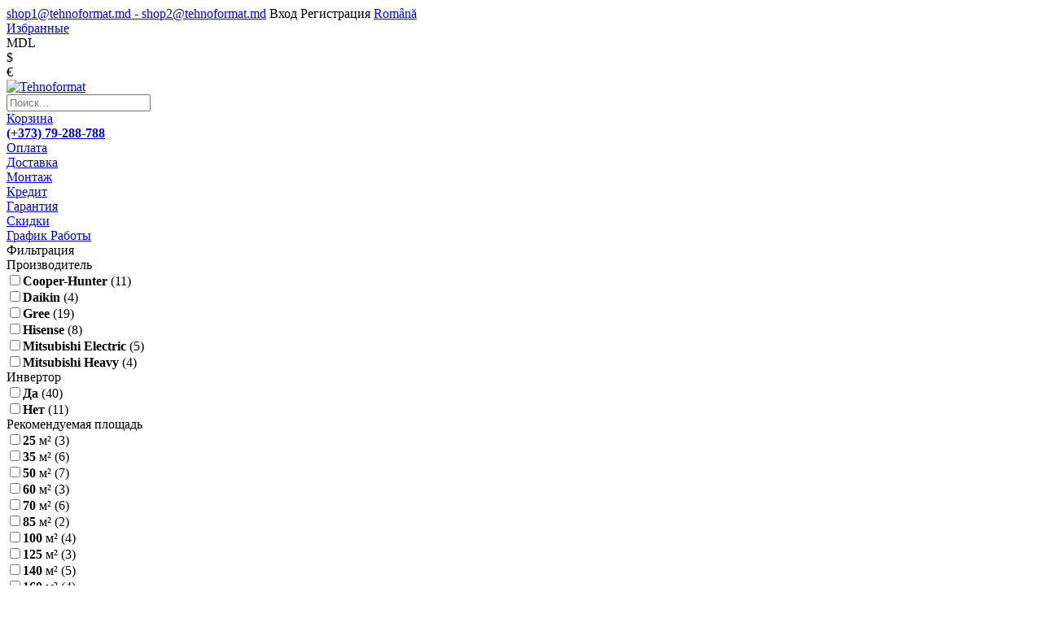

--- FILE ---
content_type: text/html; charset=utf-8
request_url: https://termoformat.md/ru/kondicioneri/kanalnie
body_size: 17336
content:
<!DOCTYPE html PUBLIC "-//W3C//DTD XHTML 1.0 Strict//EN" "http://www.w3.org/TR/xhtml1/DTD/xhtml1-strict.dtd">
<html xmlns="http://www.w3.org/1999/xhtml" lang="ru" hreflang="ru" itemscope itemtype="http://schema.org/WebPage">
<head>
    <meta http-equiv="Content-Type" content="text/html; charset=utf-8" />

    <meta name="viewport" content="width=device-width,minimum-scale=1,initial-scale=1" />
    
    <meta itemprop="name" content="Tehnoformat" />

    <link href="https://termoformat.md/ru/kondicioneri/kanalnie" itemprop="url" />

	<meta name="format-detection" content="telephone=no" />

    	
	<meta name="google-site-verification" content="7SGDcVYiQluYWtDHPAb1GVdZlCh3yupBFwuwckYOdfE" />

    <!-- Google Tag Manager -->
    <script>(function(w,d,s,l,i){w[l]=w[l]||[];w[l].push({'gtm.start':
    new Date().getTime(),event:'gtm.js'});var f=d.getElementsByTagName(s)[0],
    j=d.createElement(s),dl=l!='dataLayer'?'&l='+l:'';j.async=true;j.src=
    'https://www.googletagmanager.com/gtm.js?id='+i+dl;f.parentNode.insertBefore(j,f);
    })(window,document,'script','dataLayer','GTM-M6BB9TG');</script>
    <!-- End Google Tag Manager -->

    
    <meta name="facebook-domain-verification" content="e0gy396v1jev9weeva2sxa6t1opn0o" />
	<meta name="keywords" itemprop="keywords" content="Купить Кондиционеры, Канальные,  Кондиционеры – Сплит системы. Газовые котлы. Радиаторы для отопления – стальные, алюминиевые, биметаллические. Насосы – скважинные, центробежные, дренажные – фекальные, циркуляционные. Водонагреватели – Бойлеры, газовые колонки. Купить – в Молдове в Кишиневе. 
 насос, насосы, гидрофор, насосная станция, скважинный, скважина, погружной, циркуляционный, дренажный, центробежный, самовсасывающий, ebara, водоснабжение, котлы, котел, котел на угле, котел на дровах, котел на брикетах, котел на пеллетах, твердотопливный, газовый, дымоход из нержавейки, монтаж дымохода, кондиционер, кондиционирование, сплит системы, сплит система, вентиляция, вентиляции, помпы, отопление, отопления, обогреватели, водонагреватель, водонагреватели, газовые колонки, газовая колонка, бойлеры, бойлер, полотенцесушитель, полотенцесушители, комнатные термостаты, терморегулятор, теплый пол, автономное отопление, автономка, радиатор, радиаторы, алюминиевый, алюминиевые, стальной, стальные, биметалл, биметаллический, биметаллические, чугун, чугунные, сантехника, санфаянс, сан фаянс, ванна, ванны, душевая кабина, душевые кабины, душевой бокс, мебель для ванной комнаты, смеситель, смесители, унитаз, унитазы, биде, напольный, напольные, подвесной, подвесные, умывальник, умывальники, труба, трубы, полипропилен, металлопласт, фитинг, фитинги, теплоаккумулятор, теплоаккумуляторы, климатическая техника, терморегулятор, терморегуляторы, зональный контроллер, зональные контроллеры, комнатный, комнатные, купить Молдове, купить в Кишиневе, низкие цены, высокое качество, скидки" />
	<meta name="description" itemprop="description" content="Кондиционеры – Сплит системы. Газовые котлы. Радиаторы для отопления – стальные, алюминиевые, биметаллические. Насосы – скважинные, центробежные, дренажные – фекальные, циркуляционные. Водонагреватели – Бойлеры, газовые колонки. Купить – в Молдове в Кишиневе. 
 насос, насосы, гидрофор, насосная станция, скважинный, скважина, погружной, циркуляционный, дренажный, центробежный, самовсасывающий, ebara, водоснабжение, котлы, котел, котел на угле, котел на дровах, котел на брикетах, котел на пеллетах, твердотопливный, газовый, дымоход из нержавейки, монтаж дымохода, кондиционер, кондиционирование, сплит системы, сплит система, вентиляция, вентиляции, помпы, отопление, отопления, обогреватели, водонагреватель, водонагреватели, газовые колонки, газовая колонка, бойлеры, бойлер, полотенцесушитель, полотенцесушители, комнатные термостаты, терморегулятор, теплый пол, автономное отопление, автономка, радиатор, радиаторы, алюминиевый, алюминиевые, стальной, стальные, биметалл, биметаллический, биметаллические, чугун, чугунные, сантехника, санфаянс, сан фаянс, ванна, ванны, душевая кабина, душевые кабины, душевой бокс, мебель для ванной комнаты, смеситель, смесители, унитаз, унитазы, биде, напольный, напольные, подвесной, подвесные, умывальник, умывальники, труба, трубы, полипропилен, металлопласт, фитинг, фитинги, теплоаккумулятор, теплоаккумуляторы, климатическая техника, терморегулятор, терморегуляторы, зональный контроллер, зональные контроллеры, комнатный, комнатные, купить Молдове, купить в Кишиневе, низкие цены, высокое качество, скидки" />
	<title>Кондиционеры канальные в Кишиневе. Купить Кондиционеры канальные в Молдове - Termoformat

</title>
    <!-- <link type="image/png" rel="apple-touch-icon-precomposed" sizes="144x144" href="/img/favicons1/apple-touch-icon-144-precomposed.png?1" />
    <link type="image/png" rel="apple-touch-icon-precomposed" sizes="114x114" href="/img/favicons1/apple-touch-icon-114-precomposed.png?1" />
    <link type="image/png" rel="apple-touch-icon-precomposed" sizes="72x72" href="/img/favicons1/apple-touch-icon-72-precomposed.png?1" />
    <link type="image/png" rel="apple-touch-icon-precomposed" sizes="57x57" href="/img/favicons1/apple-touch-icon-57-precomposed.png?1" />
    <link type="image/png" rel="shortcut icon" sizes="64x64" href="/img/favicons1/favicon64.png?1" />
    <link type="image/png" rel="shortcut icon" sizes="48x48" href="/img/favicons1/favicon48.png?1" />
    <link type="image/png" rel="shortcut icon" sizes="32x32" href="/img/favicons1/favicon32.png?1" /> -->
    <link type="image/png" rel="shortcut icon" sizes="16x16" href="/img/favicons/favicon.ico" />
    
    <link href="/style/input-elements.css,select-theme-light.css,select-theme-black.css,default.css,responsive.css,jquery-ui.css,animate.css,owl.carousel.css,owl.theme.css?18" rel="stylesheet" type="text/css" />
    
    <link href="/fancybox3/jquery.fancybox.min.css" rel="stylesheet" />
    <link href="/css/font-awesome.min.css" rel="stylesheet" />

    <script src="/javascript/jquery.js,scripts.js,functions.js,jquery-ui.min.js,wow.min.js,select.min.js,owl.carousel.min.js" type="text/javascript"></script>

    <link href='https://fonts.googleapis.com/css?family=Exo+2:600&subset=latin,cyrillic' rel='stylesheet' type='text/css' />
    
    <link href="https://fonts.googleapis.com/css?family=Lato:100,100i,300,300i,400,400i,700,700i,900,900i|Open+Sans|Raleway|Roboto:100,100i,300,300i,400,400i,500,500i,700,700i,900,900i|Ubuntu:300,300i,400,400i,500,500i,700,700i&amp;subset=cyrillic" rel="stylesheet">
    
            	<style>body .wow { visibility:visible; }</style>
    
    <script src="//code-ya.jivosite.com/widget/zcmp1cGp6P" async></script>
</head>

<body>
<!-- Google Tag Manager (noscript) -->
<noscript><iframe src="https://www.googletagmanager.com/ns.html?id=GTM-M6BB9TG"
height="0" width="0" style="display:none;visibility:hidden"></iframe></noscript>
<!-- End Google Tag Manager (noscript) -->

		
	<div class="hide-overlay"></div>
	<script type="text/javascript">
		$(".hide-overlay").click(function(){
			$('body').removeClass('show-menu').removeClass('show-filters');
		});
	</script>
	

    
    <div class="main_content products-page">
        <div id="header">
	<div class="line zero default_padding">
		<div class="content_width">
			<a href="mailto:shop1@tehnoformat.md    - shop2@tehnoformat.md" class="header-email" rel="nofollow"><i class="icon icon-header-email"></i>shop1@tehnoformat.md    - shop2@tehnoformat.md</a>


							<a class="btn auth ajax-request" action="users/auth_form" type="fancybox"><i class="icon icon-header-user"></i><span>Вход</span></a>
				<a class="btn register ajax-request" action="users/register_form" type="fancybox"><span>Регистрация</span></a>
			
						<a href="/ro/conditionere/tip_duct" class="btn language">Română</a>
		
<script type="text/javascript">
	/*$(".btn.language").bind('click', function(){
		var lang = $(this).data("name");
		var shref = window.location.href.split("/");
		var href = "";
		$.each(shref, function(i, val){
			if(val == "ru"){
				val = lang;
			}
			if(i > 2)
				href = href+"/"+val;
		});
		
		if(shref.length < 5) href = "/"+lang+"/";
		
		window.location.href = href;	
	});*/
</script>			<div class="favorites-tab"><a href="/ru/favorites" class="inherit"><span>Избранные</span><i class="icon icon-favourites"></i></a></div>
			
			<div class="currencies" id="currencies">
	<div class="currency selected" rel="MDL">MDL</div><div class="currency" rel="USD">$</div><div class="currency" rel="EUR">€</div></div>
<script type="text/javascript">
	$("#currencies .currency:not(.selected)").bind("click", function(){
		$.Request({ type: "json", controller: 'catalog', action: "change_currency", data: "object="+$(this).attr("rel"), complete: function(){ window.location.reload(); } });
	});
</script>		</div>
	</div>

	<div class="line first default_padding">
    	<div class="content_width">
			<div class="bg-area"></div>
			<div class="flex-container v-center">
				<a href="/ru" class="logo"><img src="/img/content/logo2.png?v2" alt="Tehnoformat" class="logo_img" width="460" /></a>

									<div class="search_form">
	
    <i class="icon icon-close close-icon"></i><input type="text" id="search_input" placeholder="Поиск..." />
		
	<div class="search">
        <i class="icon icon-search"></i>
    </div>
    
    <script type="text/javascript">
		$(".search_form .search").bind("click", function(){
			var input = $("#search_input");

			if(input.val() !== "")
				window.location.href = "/ru/search/"+encodeURIComponent(input.val());
	
			$(".search_form").addClass("visible").find("input").focus();	
		});
		$("#search_input").bind("keypress", function(e){
			if(e.keyCode == 13){
				$(".search_form .search").click();
			}
		});
		$("#search_input").focus(function(){
			if($(this).val() == ""){
				$(this).attr("placeholder", "");
			}
		}).blur(function(){
			if($(this).val() == ""){
				$(this).attr("placeholder", "Поиск...");
			}
		});

		$(".search_form .close-icon").bind("click", function(){
			$(".search_form").removeClass("visible").find("input").blur();	
		});
	</script>
</div>
								
				<a rel="nofollow" class="cart-button" href="/ru/cart">
					<i class="icon icon-cart"></i><b style="display:none">0</b>Корзина				</a>

				<a href="/ru/contacts" class="contacts inherit" rel="nofollow">
					<i class="icon icon-header-phone-red"></i>
					<div class="info">
						<span></span>
						<b>(+373) 79-288-788</b>
											</div>
				</a>
			</div>
        	<div class="clear"></div>
        </div>
	</div>
	<div class="line second">
		<div class="content_width">
			<div class="header_tabs">
    <div class="menu-toggler" onclick="$('body').toggleClass('show-menu');"><i class="icon icon-menu"></i></div>

    <nav class="tabs menu-main" itemscope itemtype="https://schema.org/SiteNavigationElement" role="navigation">        
                    <div class="tab main" rel="49"><a href="https://mail.termoformat.md/ru/oplata" itemprop="url" class="nolink"><span>Оплата</span></a>                            </div>
                    <div class="tab main" rel="50"><a href="https://mail.termoformat.md/ru/delivery" itemprop="url" class="nolink"><span>Доставка</span></a>                            </div>
                    <div class="tab main" rel="54"><a href="https://mail.termoformat.md/ru/installation" itemprop="url" class="nolink"><span>Монтаж</span></a>                            </div>
                    <div class="tab main" rel="65"><a href="https://mail.termoformat.md/ru/credit" itemprop="url" class="nolink"><span>Кредит</span></a>                            </div>
                    <div class="tab main" rel="52"><a href="https://mail.termoformat.md/ru/guarantee" itemprop="url" class="nolink"><span>Гарантия</span></a>                            </div>
                    <div class="tab main sales" rel="67"><a href="https://mail.termoformat.md/ru/sales" itemprop="url" class="nolink"><span>Скидки</span></a>                            </div>
                    <div class="tab main" rel="68"><a href="https://mail.termoformat.md/ru/grafik_raboti" itemprop="url" class="nolink"><span>График Работы</span></a>                            </div>
        
        
        
	    <i class="icon icon-close sidebar-close" onclick="$('body').removeClass('show-menu');"></i>
    </nav>
</div>
    
<script type="text/javascript">
	$('.tabs .tab.with_submenu > span').bind('click', function(){
		$(this).addClass("clicked");
		$('.tabs .tab.with_submenu > span:not(.clicked)').parent().removeClass("hover");
		
		if($(this).parent().hasClass("hover")){
			$(this).parent().removeClass("hover");
		}else{
			$(this).parent().addClass("hover");
		}
		
		$(this).removeClass("clicked");
	});
</script>
					</div>
	</div>
</div>
        
        <div id="page-content" class="content_width">
            <div class="clear"></div>

            <div id="column_right" class="column column-3 additional right">
                    <div id="filters_form" class="block filters-list-block">
        
	    <i class="icon icon-close sidebar-close" onclick="$('body').removeClass('show-filters');"></i>

        <div class="header"><i class="icon icon-filtration"></i>Фильтрация</div>
        
        <form class="filters-list block-content">
            
                                                <div class="filters-block list-type param_name_producator">
                        <div class="filter-name"><span>Производитель</span><i class="icon icon-arrow-down"></i></div>
                        <div class="values">
                                                                                                <div class="filter-value list" rel="1">
                                        <div class="checkbox"><input class="styled filter-param-producator"  name="producator[]" type="checkbox" rel="521" value="Cooper-Hunter"><label><b>Cooper-Hunter</b> <span></span> <span class="items_count">(11)</span></label></div>
                                    </div>
                                                                    <div class="filter-value list" rel="2">
                                        <div class="checkbox"><input class="styled filter-param-producator"  name="producator[]" type="checkbox" rel="225" value="Daikin"><label><b>Daikin</b> <span></span> <span class="items_count">(4)</span></label></div>
                                    </div>
                                                                    <div class="filter-value list" rel="3">
                                        <div class="checkbox"><input class="styled filter-param-producator"  name="producator[]" type="checkbox" rel="740" value="Gree"><label><b>Gree</b> <span></span> <span class="items_count">(19)</span></label></div>
                                    </div>
                                                                    <div class="filter-value list" rel="4">
                                        <div class="checkbox"><input class="styled filter-param-producator"  name="producator[]" type="checkbox" rel="829" value="Hisense"><label><b>Hisense</b> <span></span> <span class="items_count">(8)</span></label></div>
                                    </div>
                                                                    <div class="filter-value list" rel="5">
                                        <div class="checkbox"><input class="styled filter-param-producator"  name="producator[]" type="checkbox" rel="474" value="Mitsubishi Electric"><label><b>Mitsubishi Electric</b> <span></span> <span class="items_count">(5)</span></label></div>
                                    </div>
                                                                    <div class="filter-value list" rel="6">
                                        <div class="checkbox"><input class="styled filter-param-producator"  name="producator[]" type="checkbox" rel="505" value="Mitsubishi Heavy"><label><b>Mitsubishi Heavy</b> <span></span> <span class="items_count">(4)</span></label></div>
                                    </div>
                                                                
                                                                                                                                                                                                                </div>
                    </div>
                              
                                          
                                                <div class="filters-block list-type param_name_invertor">
                        <div class="filter-name"><span>Инвертор</span><i class="icon icon-arrow-down"></i></div>
                        <div class="values">
                                                                                                <div class="filter-value list" rel="1">
                                        <div class="checkbox"><input class="styled filter-param-invertor"  name="invertor[]" type="checkbox" rel="225" value="Да"><label><b>Да</b> <span></span> <span class="items_count">(40)</span></label></div>
                                    </div>
                                                                    <div class="filter-value list" rel="2">
                                        <div class="checkbox"><input class="styled filter-param-invertor"  name="invertor[]" type="checkbox" rel="538" value="Нет"><label><b>Нет</b> <span></span> <span class="items_count">(11)</span></label></div>
                                    </div>
                                                                
                                                                                                                                                                                                                </div>
                    </div>
                              
                                          
                                                <div class="filters-block list-type param_name_suprafata_recomandata">
                        <div class="filter-name"><span>Рекомендуемая площадь</span><i class="icon icon-arrow-down"></i></div>
                        <div class="values show-part">
                                                                                                <div class="filter-value hidden list" rel="1">
                                        <div class="checkbox"><input class="styled filter-param-suprafata_recomandata"  name="suprafata_recomandata[]" type="checkbox" rel="225" value="25"><label><b>25</b> <span>м²</span> <span class="items_count">(3)</span></label></div>
                                    </div>
                                                                    <div class="filter-value hidden list" rel="2">
                                        <div class="checkbox"><input class="styled filter-param-suprafata_recomandata"  name="suprafata_recomandata[]" type="checkbox" rel="226" value="35"><label><b>35</b> <span>м²</span> <span class="items_count">(6)</span></label></div>
                                    </div>
                                                                    <div class="filter-value hidden list" rel="3">
                                        <div class="checkbox"><input class="styled filter-param-suprafata_recomandata"  name="suprafata_recomandata[]" type="checkbox" rel="227" value="50"><label><b>50</b> <span>м²</span> <span class="items_count">(7)</span></label></div>
                                    </div>
                                                                    <div class="filter-value hidden list" rel="4">
                                        <div class="checkbox"><input class="styled filter-param-suprafata_recomandata"  name="suprafata_recomandata[]" type="checkbox" rel="228" value="60"><label><b>60</b> <span>м²</span> <span class="items_count">(3)</span></label></div>
                                    </div>
                                                                    <div class="filter-value hidden list" rel="5">
                                        <div class="checkbox"><input class="styled filter-param-suprafata_recomandata"  name="suprafata_recomandata[]" type="checkbox" rel="478" value="70"><label><b>70</b> <span>м²</span> <span class="items_count">(6)</span></label></div>
                                    </div>
                                                                    <div class="filter-value hidden list" rel="6">
                                        <div class="checkbox"><input class="styled filter-param-suprafata_recomandata"  name="suprafata_recomandata[]" type="checkbox" rel="741" value="85"><label><b>85</b> <span>м²</span> <span class="items_count">(2)</span></label></div>
                                    </div>
                                                                    <div class="filter-value hidden list" rel="7">
                                        <div class="checkbox"><input class="styled filter-param-suprafata_recomandata"  name="suprafata_recomandata[]" type="checkbox" rel="524" value="100"><label><b>100</b> <span>м²</span> <span class="items_count">(4)</span></label></div>
                                    </div>
                                                                    <div class="filter-value hidden list" rel="8">
                                        <div class="checkbox"><input class="styled filter-param-suprafata_recomandata"  name="suprafata_recomandata[]" type="checkbox" rel="743" value="125"><label><b>125</b> <span>м²</span> <span class="items_count">(3)</span></label></div>
                                    </div>
                                                                    <div class="filter-value hidden list" rel="9">
                                        <div class="checkbox"><input class="styled filter-param-suprafata_recomandata"  name="suprafata_recomandata[]" type="checkbox" rel="525" value="140"><label><b>140</b> <span>м²</span> <span class="items_count">(5)</span></label></div>
                                    </div>
                                                                    <div class="filter-value hidden list" rel="10">
                                        <div class="checkbox"><input class="styled filter-param-suprafata_recomandata"  name="suprafata_recomandata[]" type="checkbox" rel="526" value="160"><label><b>160</b> <span>м²</span> <span class="items_count">(4)</span></label></div>
                                    </div>
                                                                    <div class="filter-value hidden list" rel="11">
                                        <div class="checkbox"><input class="styled filter-param-suprafata_recomandata"  name="suprafata_recomandata[]" type="checkbox" rel="777" value="200"><label><b>200</b> <span>м²</span> <span class="items_count">(2)</span></label></div>
                                    </div>
                                                                    <div class="filter-value hidden list" rel="12">
                                        <div class="checkbox"><input class="styled filter-param-suprafata_recomandata"  name="suprafata_recomandata[]" type="checkbox" rel="778" value="250"><label><b>250</b> <span>м²</span> <span class="items_count">(2)</span></label></div>
                                    </div>
                                                                    <div class="filter-value hidden list" rel="13">
                                        <div class="checkbox"><input class="styled filter-param-suprafata_recomandata"  name="suprafata_recomandata[]" type="checkbox" rel="779" value="300"><label><b>300</b> <span>м²</span> <span class="items_count">(1)</span></label></div>
                                    </div>
                                                                    <div class="filter-value hidden list" rel="14">
                                        <div class="checkbox"><input class="styled filter-param-suprafata_recomandata"  name="suprafata_recomandata[]" type="checkbox" rel="780" value="400"><label><b>400</b> <span>м²</span> <span class="items_count">(1)</span></label></div>
                                    </div>
                                                                    <div class="filter-value hidden list" rel="15">
                                        <div class="checkbox"><input class="styled filter-param-suprafata_recomandata"  name="suprafata_recomandata[]" type="checkbox" rel="781" value="600"><label><b>600</b> <span>м²</span> <span class="items_count">(1)</span></label></div>
                                    </div>
                                                                
                                                                    <span class="show-all" onclick="$(this).hide().parent().removeClass('show-part'); $('#show-all').val($('#show-all').val()+'|suprafata_recomandata');">Показать все</span>                                                                                                                                            </div>
                    </div>
                              
                                                <div class="filters-block list-type param_name_productivitatea">
                        <div class="filter-name"><span>Производительность</span><i class="icon icon-arrow-down"></i></div>
                        <div class="values show-part">
                                                                                                <div class="filter-value hidden list" rel="1">
                                        <div class="checkbox"><input class="styled filter-param-productivitatea"  name="productivitatea[]" type="checkbox" rel="225" value="9000"><label><b>9000</b> <span>BTU</span> <span class="items_count">(3)</span></label></div>
                                    </div>
                                                                    <div class="filter-value hidden list" rel="2">
                                        <div class="checkbox"><input class="styled filter-param-productivitatea"  name="productivitatea[]" type="checkbox" rel="226" value="12000"><label><b>12000</b> <span>BTU</span> <span class="items_count">(6)</span></label></div>
                                    </div>
                                                                    <div class="filter-value hidden list" rel="3">
                                        <div class="checkbox"><input class="styled filter-param-productivitatea"  name="productivitatea[]" type="checkbox" rel="227" value="18000"><label><b>18000</b> <span>BTU</span> <span class="items_count">(7)</span></label></div>
                                    </div>
                                                                    <div class="filter-value hidden list" rel="4">
                                        <div class="checkbox"><input class="styled filter-param-productivitatea"  name="productivitatea[]" type="checkbox" rel="228" value="24000"><label><b>24000</b> <span>BTU</span> <span class="items_count">(7)</span></label></div>
                                    </div>
                                                                    <div class="filter-value hidden list" rel="5">
                                        <div class="checkbox"><input class="styled filter-param-productivitatea"  name="productivitatea[]" type="checkbox" rel="478" value="28000"><label><b>28000</b> <span>BTU</span> <span class="items_count">(2)</span></label></div>
                                    </div>
                                                                    <div class="filter-value hidden list" rel="6">
                                        <div class="checkbox"><input class="styled filter-param-productivitatea"  name="productivitatea[]" type="checkbox" rel="765" value="32000"><label><b>32000</b> <span>BTU</span> <span class="items_count">(1)</span></label></div>
                                    </div>
                                                                    <div class="filter-value hidden list" rel="7">
                                        <div class="checkbox"><input class="styled filter-param-productivitatea"  name="productivitatea[]" type="checkbox" rel="524" value="34000"><label><b>34000</b> <span>BTU</span> <span class="items_count">(2)</span></label></div>
                                    </div>
                                                                    <div class="filter-value hidden list" rel="8">
                                        <div class="checkbox"><input class="styled filter-param-productivitatea"  name="productivitatea[]" type="checkbox" rel="832" value="36000"><label><b>36000</b> <span>BTU</span> <span class="items_count">(1)</span></label></div>
                                    </div>
                                                                    <div class="filter-value hidden list" rel="9">
                                        <div class="checkbox"><input class="styled filter-param-productivitatea"  name="productivitatea[]" type="checkbox" rel="766" value="40000"><label><b>40000</b> <span>BTU</span> <span class="items_count">(1)</span></label></div>
                                    </div>
                                                                    <div class="filter-value hidden list" rel="10">
                                        <div class="checkbox"><input class="styled filter-param-productivitatea"  name="productivitatea[]" type="checkbox" rel="833" value="42000"><label><b>42000</b> <span>BTU</span> <span class="items_count">(1)</span></label></div>
                                    </div>
                                                                    <div class="filter-value hidden list" rel="11">
                                        <div class="checkbox"><input class="styled filter-param-productivitatea"  name="productivitatea[]" type="checkbox" rel="767" value="44000"><label><b>44000</b> <span>BTU</span> <span class="items_count">(1)</span></label></div>
                                    </div>
                                                                    <div class="filter-value hidden list" rel="12">
                                        <div class="checkbox"><input class="styled filter-param-productivitatea"  name="productivitatea[]" type="checkbox" rel="525" value="45000"><label><b>45000</b> <span>BTU</span> <span class="items_count">(2)</span></label></div>
                                    </div>
                                                                    <div class="filter-value hidden list" rel="13">
                                        <div class="checkbox"><input class="styled filter-param-productivitatea"  name="productivitatea[]" type="checkbox" rel="542" value="50000"><label><b>50000</b> <span>BTU</span> <span class="items_count">(2)</span></label></div>
                                    </div>
                                                                    <div class="filter-value hidden list" rel="14">
                                        <div class="checkbox"><input class="styled filter-param-productivitatea"  name="productivitatea[]" type="checkbox" rel="526" value="54000"><label><b>54000</b> <span>BTU</span> <span class="items_count">(2)</span></label></div>
                                    </div>
                                                                    <div class="filter-value hidden list" rel="15">
                                        <div class="checkbox"><input class="styled filter-param-productivitatea"  name="productivitatea[]" type="checkbox" rel="835" value="64000"><label><b>64000</b> <span>BTU</span> <span class="items_count">(1)</span></label></div>
                                    </div>
                                                                    <div class="filter-value hidden list" rel="16">
                                        <div class="checkbox"><input class="styled filter-param-productivitatea"  name="productivitatea[]" type="checkbox" rel="777" value="68000"><label><b>68000</b> <span>BTU</span> <span class="items_count">(1)</span></label></div>
                                    </div>
                                                                    <div class="filter-value hidden list" rel="17">
                                        <div class="checkbox"><input class="styled filter-param-productivitatea"  name="productivitatea[]" type="checkbox" rel="836" value="78000"><label><b>78000</b> <span>BTU</span> <span class="items_count">(1)</span></label></div>
                                    </div>
                                                                    <div class="filter-value hidden list" rel="18">
                                        <div class="checkbox"><input class="styled filter-param-productivitatea"  name="productivitatea[]" type="checkbox" rel="778" value="84000"><label><b>84000</b> <span>BTU</span> <span class="items_count">(1)</span></label></div>
                                    </div>
                                                                    <div class="filter-value hidden list" rel="19">
                                        <div class="checkbox"><input class="styled filter-param-productivitatea"  name="productivitatea[]" type="checkbox" rel="779" value="98000"><label><b>98000</b> <span>BTU</span> <span class="items_count">(1)</span></label></div>
                                    </div>
                                                                    <div class="filter-value hidden list" rel="20">
                                        <div class="checkbox"><input class="styled filter-param-productivitatea"  name="productivitatea[]" type="checkbox" rel="780" value="136000"><label><b>136000</b> <span>BTU</span> <span class="items_count">(1)</span></label></div>
                                    </div>
                                                                    <div class="filter-value hidden list" rel="21">
                                        <div class="checkbox"><input class="styled filter-param-productivitatea"  name="productivitatea[]" type="checkbox" rel="781" value="200000"><label><b>200000</b> <span>BTU</span> <span class="items_count">(1)</span></label></div>
                                    </div>
                                                                
                                                                    <span class="show-all" onclick="$(this).hide().parent().removeClass('show-part'); $('#show-all').val($('#show-all').val()+'|productivitatea');">Показать все</span>                                                                                                                                            </div>
                    </div>
                              
                                          
                                          
                    </form>
        <script type="text/javascript">
            $('#filters_form .filter-name').bind('click', function(){
                if($(this).find(".icon").length > 0){
                $(this).toggleClass("hidden").next().slideToggle({ duration: 300, easing: "easeOutQuad" });	
                }
            });
        
            $('#filters_form .filter-value.list input.styled').bind('click', function(){
        
                var checked = $(this).is(":checked");
                
                if(checked){
                    $(this).attr('checked', false);
                }else{
                    $(this).attr('checked', true);
                }
            });
            
            $('#filters_form .filter-value.list, #filters_form .filter-value.radio').bind('click', function(e){

                var checked = $(this).find("input.styled").is(":checked");
        
                if(checked){
                    $(this).find("input.styled").attr('checked', false);
                }else{
                    $(this).find("input.styled").attr('checked', true);
                }
                
                $('#filters_form').changeItems();
            });


            // $.fn.changeItems = function(){
            //     if($(this).hasClass("disabled")) return false;

            //     var params = $("#items .list_params");
            //     var filters = $('#filters_form .filters-list input[value!=]');
                
            //     var page = 1;
                
            //     var filtersq = decodeURIComponent($('#filters_form .filters-list input[value!=]').serialize());
                
            //     history.pushState(3, "Filters", "/ru/products/kondicioneri/kanalnie/"+page+"/"+filtersq);
               
            //     var filters_form = false;
            //     var filters_form_scripts = false;
                
			// 	$("body").loaderCatalog();   

            //     $('#json').Request({ loader: false, controller: 'filters', action: 'filters_form', data: "filters="+encodeURIComponent(filters.serialize())+"&"+params.serialize(), complete: function(r) { 
            //         filters_form = r.content;

            //         $('#items').Request({ loader: false, controller: 'item', action: 'items', data: "filters="+encodeURIComponent(filters.serialize())+"&"+params.serialize(), complete: function(){
            //             if(filters_form){
            //                 $("#filters_form").replaceWith(filters_form);
            //             }
            //             if($('.loader').length > 0){
            //                 $('.loader').replaceWith(" ");
            //             }
            //         } });
            //     } });
            // } 

            $.fn.changeItems = function(){
                if($(this).hasClass("disabled")) return false;

                var params = $("#items .list_params");
                var filters = $('#filters_form .filters-list input[value!=]');
                
                //var page = $("#items input[name=page_is]").val();
                var page = 1;
                
                var filtersq = decodeURIComponent($('#filters_form .filters-list input[value!=]').serialize());

                var page_name = "products";
                var base_page_name = "products";

                if(page_name == "products")
                    page_name = "";
                else 
                    page_name = page_name+"/";

                if("products" == "search")
                    var category = "";
                else
                    var category = "kondicioneri/kanalnie";

                history.pushState(3, "Filters", "/ru/"+page_name+category+"/"+page+"/"+filtersq);

                $('#items').Request({ loader: 'catalog', controller: 'item', action: 'items', data: "filters="+encodeURIComponent(filters.serialize())+"&"+params.serialize() });

                $('#filters_form').Request({ loader: false, controller: 'filters', action: 'filters_form', data: "filters="+encodeURIComponent(filters.serialize())+"&page="+base_page_name+"&"+params.serialize() });
            } 
            
        </script>
    </div>
            </div>

            <div id="content" class="column column-3 main middle">
                
                <div class="catalog-path">
			<ol class="path">
							<li itemscope itemtype="http://data-vocabulary.org/Breadcrumb">
									<a href="/ru" class="step home" itemprop="url"><i class="icon icon-home"></i><span itemprop="title">Главная</span></a>
								</li>
							<li itemscope itemtype="http://data-vocabulary.org/Breadcrumb" itemscope itemtype="http://data-vocabulary.org/Breadcrumb">
				    
					<a href="/ru/kondicioneri" itemprop="url" href="/ru/kondicioneri" itemprop="url" class="step"><span itemprop="title">Кондиционеры</span></a>
								</li>
							<li itemscope itemtype="http://data-vocabulary.org/Breadcrumb" itemscope itemtype="http://data-vocabulary.org/Breadcrumb">
				    
					<a href="/ru/kondicioneri/kanalnie" itemprop="url" href="/ru/kondicioneri/kanalnie" itemprop="url" class="step"><span itemprop="title">Канальные</span></a>
								</li>
					</ol>
		<div class="clear"></div>
</div>
                <div class="clear"></div>
                    <div id="items" itemscope itemtype="http://schema.org/ItemList">        
        	<form class="list_params">
		<link itemprop="url" href="" />
   		<span class="number" itemprop="numberOfItems" style="display:none">15</span>
	
    	    
    	<input type="hidden" name="category" value="290" />
		
    	<input type="hidden" name="page_name" value="products" />
		
        <input type="hidden" id="min-price-value" value="" />
        <input type="hidden" id="max-price-value" value="" />
 
       	<input type="hidden" name="params[show_all]" value="" id="show-all" />



					<div class="category-description">
				<h1><span>Кондиционеры канальные</span></h1>

									<p><strong>У нас в магазине вы сможете выбрать  широкий ассортимент промышленных и полупромышленных кондиционеров   (Cooper-Hunter, Daikin, Electrolux, Gree, MDV, Mitsubishi Electric, Mitsubihi Heavy,Hisense) по самым приемлемым ценам в Молдове и Кишиневе.  Купить полупромышленный кондиционер можно придя к нам в магазин по адресу ул.Пэдурии 3А или шос.Мунчешть 77, приобрести, оформить в кредит, заказать на сайте или по телефону:+37360444651/+373 69-8888-02.  При покупке полупромышленный кондиционер мы предоставляем монтаж в отделе Tehnoformat.md. Доставка товара по Кишиневу бесплатно.</strong></p>
							</div>
		



		<div class="order">
			<select name="order" rel="order">
				<option value="pos/DESC" selected="selected">По умолчанию</option>
				<option value="created/DESC">По дате добавления</option>
				<option value="name/ASC">По алфавиту</option>
				<option value="price/DESC">По цене: сначала дорогие</option>
				<option value="price/ASC">По цене: сначала дешёвые</option>
			</select>
			<input type="hidden" id="listParamOrder" name="params[order]" value="pos" />
			<input type="hidden" id="listParamorderDirection" name="params[orderDirection]" value="DESC" />
		</div>

					<div class="filters-toggler" onclick="$('body').toggleClass('show-filters');">Фильтрация<i class="icon icon-filtration"></i></div>
		
		<div class="clear responsive"></div>

					<div class="pagination">					<span class="element">1<em class="all">/4</em></span>
												<a href="/ru/kondicioneri/kanalnie/2" rel="2" class="element ">2</a>
												<a href="/ru/kondicioneri/kanalnie/3" rel="3" class="element ">3</a>
												<a href="/ru/kondicioneri/kanalnie/4" rel="4" class="element ">4</a>
												<a href="/ru/kondicioneri/kanalnie/2" rel="2" class="element  arrow right">next</a>
				</div>	
		<script type="text/javascript">
			Select.init({
				selector: ".list_params .order select",
				className: "select-theme-light"
			});

			$("#items .list_params .order select").bind("change", function(){
				var order = $(this).val().split("/");
				$("#items .list_params #listParamOrder").val(order[0]);
				$("#items .list_params #listParamorderDirection").val(order[1]);
			});

			var loadItems = function(){
				
				var params = $("#items .list_params");
				var filters = $('#filters_form .filters-list');
				
				var filters_d = "filters="+encodeURIComponent(filters.serialize())+"&";
				
				var pageNum = $("#items input[name=page_is]").val();
				
				return $('#items').Request({ loader: 'catalog', controller: 'item', action: 'items', data: filters_d+params.serialize()/*, complete: function(){ history.replaceState(3, "Pages", "/ru/products/list/kanalnie/1/"+decodeURIComponent(filters.serialize())); } */});
				
			};

			$("#items").ready(function(){
				$("#items .list_params select").bind("change", function(){
					$.Request({ type: 'json', controller: 'item', action: 'set_catalog_param', data: 'param='+$(this).attr("rel")+"&value="+$(this).val(), complete: function(){
						loadItems();
					} });
				});
			});

			

			$(".estimate").bind("click", function(){
				$.Request({ type: 'json', controller: 'item', action: 'set_catalog_param', data: 'param=estimate', complete: function(){
					loadItems();
				} });
			});
		</script>
    </form>
        
        <div class="products-grid product-list-js">            
              
                                                            <div class="product" itemprop="itemListElement" itemscope itemtype="http://schema.org/Product">
	
	<div class="product-img">
		<a href="/ru/visokonaporniy_aud200auw200_1" class="nolink" itemprop="url">
			<img src="/img/images/Item/9632/catalog/visokonaporniy_aud200auw200_3.jpg" width="260" height="220" alt="Высоконапорный AUD250/AUW250" />
			<link href="/img/images/Item/9632/visokonaporniy_aud200auw200_3.jpg" itemprop="image" />
		</a>

		<a class="fast-view ajax-request" action="item/fast_view/9632" type="fancybox"><i class="icon icon-fast-view"></i>Быстрый просмотр</a>
	</div>

			<div class="flags">
			<!--  -->
			<!--  -->
			<!--  -->
			<div class="flag discount"><span>-12%</span></div>		</div>
	
			<div class="custom-flags">
							<div class="flag">Канальные</div><br>												</div>
		
	<div class="product-info">
		<a href="/ru/visokonaporniy_aud200auw200_1" class="product-name nolink">
			<span itemprop="name">Высоконапорный AUD250/AUW250</span>
								</a>
				
					<meta itemprop="category" content="Кондиционеры" />
				
		<meta itemprop="productID" content="9632" />
				
		<div class="product-description" itemprop="description">Канальный блок выполнен из гальванизированной стали и имеет стандартное исполнение высотой 420 мм. Предназначен как для скрытого монтажа в систему вентиляции, так и в отдельно расположенные системы.</div>
		
		<div class="product-availability">
							<i class="icon icon-in-stock"></i><span>Есть на складе</span>
					</div>
		
		<div class="rating-block">
			<span class="rating small" rated="true">0</span>
			<span class="rating-count">0</span>
		</div>
		
		<div class="clear"></div>
		
		<div class="product-actions">
			<div data-id="9632" class="product-action to_comparison"><i class="icon icon-compare"></i></div>
			<div data-id="9632" class="product-action to_favourites"><i class="icon icon-favourites"></i></div>
		</div>
		
		<div class="product-price" itemprop="offers" itemscope itemtype="http://schema.org/Offer">
							<link itemprop="availability" href="http://schema.org/InStock" />
						
							<span class="current-price sale">
																		<div class="main-price">
								<span itemprop="price" content="98589">98589</span> <small class="MDL" itemprop="priceCurrency" content="MDL">MDL</small>
							</div>
												
													<span class="old-price">
																											<span>111416</span> <small class="MDL">MDL</small>
																								</span>
												
															</span>
					</div>
		
		<div class="clear"></div>
		
		<!-- 							<div data-id="9632" class="button to-cart-button ">
					<i class="icon icon-cart"></i><span>В корзину</span>
				</div>
					 -->
	</div>
</div>
                                            <div class="product" itemprop="itemListElement" itemscope itemtype="http://schema.org/Product">
	
	<div class="product-img">
		<a href="/ru/visokonaporniy_aud200auw200" class="nolink" itemprop="url">
			<img src="/img/images/Item/9631/catalog/visokonaporniy_aud200auw200_3.jpg" width="260" height="220" alt="Высоконапорный AUD200/AUW200" />
			<link href="/img/images/Item/9631/visokonaporniy_aud200auw200_3.jpg" itemprop="image" />
		</a>

		<a class="fast-view ajax-request" action="item/fast_view/9631" type="fancybox"><i class="icon icon-fast-view"></i>Быстрый просмотр</a>
	</div>

			<div class="flags">
			<!--  -->
			<!--  -->
			<!--  -->
			<div class="flag discount"><span>-12%</span></div>		</div>
	
			<div class="custom-flags">
							<div class="flag">Канальные</div><br>												</div>
		
	<div class="product-info">
		<a href="/ru/visokonaporniy_aud200auw200" class="product-name nolink">
			<span itemprop="name">Высоконапорный AUD200/AUW200</span>
								</a>
				
					<meta itemprop="category" content="Кондиционеры" />
				
		<meta itemprop="productID" content="9631" />
				
		<div class="product-description" itemprop="description">Канальный блок выполнен из гальванизированной стали и имеет стандартное исполнение высотой 420 мм. Предназначен как для скрытого монтажа в систему вентиляции, так и в отдельно расположенные системы.</div>
		
		<div class="product-availability">
							<i class="icon icon-in-stock"></i><span>Есть на складе</span>
					</div>
		
		<div class="rating-block">
			<span class="rating small" rated="true">0</span>
			<span class="rating-count">0</span>
		</div>
		
		<div class="clear"></div>
		
		<div class="product-actions">
			<div data-id="9631" class="product-action to_comparison"><i class="icon icon-compare"></i></div>
			<div data-id="9631" class="product-action to_favourites"><i class="icon icon-favourites"></i></div>
		</div>
		
		<div class="product-price" itemprop="offers" itemscope itemtype="http://schema.org/Offer">
							<link itemprop="availability" href="http://schema.org/InStock" />
						
							<span class="current-price sale">
																		<div class="main-price">
								<span itemprop="price" content="95004">95004</span> <small class="MDL" itemprop="priceCurrency" content="MDL">MDL</small>
							</div>
												
													<span class="old-price">
																											<span>107353</span> <small class="MDL">MDL</small>
																								</span>
												
															</span>
					</div>
		
		<div class="clear"></div>
		
		<!-- 							<div data-id="9631" class="button to-cart-button ">
					<i class="icon icon-cart"></i><span>В корзину</span>
				</div>
					 -->
	</div>
</div>
                                            <div class="product" itemprop="itemListElement" itemscope itemtype="http://schema.org/Product">
	
	<div class="product-img">
		<a href="/ru/aud140auw140" class="nolink" itemprop="url">
			<img src="/img/images/Item/9630/catalog/aud140auw140.png" width="260" height="220" alt="AUD140/AUW140" />
			<link href="/img/images/Item/9630/aud140auw140.png" itemprop="image" />
		</a>

		<a class="fast-view ajax-request" action="item/fast_view/9630" type="fancybox"><i class="icon icon-fast-view"></i>Быстрый просмотр</a>
	</div>

			<div class="flags">
			<!--  -->
			<!--  -->
			<!--  -->
			<div class="flag discount"><span>-11%</span></div>		</div>
	
			<div class="custom-flags">
							<div class="flag">Канальные</div><br>												</div>
		
	<div class="product-info">
		<a href="/ru/aud140auw140" class="product-name nolink">
			<span itemprop="name">AUD140/AUW140</span>
								</a>
				
					<meta itemprop="category" content="Кондиционеры" />
				
		<meta itemprop="productID" content="9630" />
				
		<div class="product-description" itemprop="description">Канальный блок выполнен из гальванизированной стали и имеет стандартное исполнение высотой 300мм. Предназначен как для скрытого монтажа в систему вентиляции, так и в отдельно расположенные системы. </div>
		
		<div class="product-availability">
							<i class="icon icon-in-stock"></i><span>Есть на складе</span>
					</div>
		
		<div class="rating-block">
			<span class="rating small" rated="true">0</span>
			<span class="rating-count">0</span>
		</div>
		
		<div class="clear"></div>
		
		<div class="product-actions">
			<div data-id="9630" class="product-action to_comparison"><i class="icon icon-compare"></i></div>
			<div data-id="9630" class="product-action to_favourites"><i class="icon icon-favourites"></i></div>
		</div>
		
		<div class="product-price" itemprop="offers" itemscope itemtype="http://schema.org/Offer">
							<link itemprop="availability" href="http://schema.org/InStock" />
						
							<span class="current-price sale">
																		<div class="main-price">
								<span itemprop="price" content="57361">57361</span> <small class="MDL" itemprop="priceCurrency" content="MDL">MDL</small>
							</div>
												
													<span class="old-price">
																											<span>64232</span> <small class="MDL">MDL</small>
																								</span>
												
															</span>
					</div>
		
		<div class="clear"></div>
		
		<!-- 							<div data-id="9630" class="button to-cart-button ">
					<i class="icon icon-cart"></i><span>В корзину</span>
				</div>
					 -->
	</div>
</div>
                                            <div class="product" itemprop="itemListElement" itemscope itemtype="http://schema.org/Product">
	
	<div class="product-img">
		<a href="/ru/aud125auw125" class="nolink" itemprop="url">
			<img src="/img/images/Item/9629/catalog/aud125auw125.png" width="260" height="220" alt="AUD125/AUW125" />
			<link href="/img/images/Item/9629/aud125auw125.png" itemprop="image" />
		</a>

		<a class="fast-view ajax-request" action="item/fast_view/9629" type="fancybox"><i class="icon icon-fast-view"></i>Быстрый просмотр</a>
	</div>

			<div class="flags">
			<!--  -->
			<!--  -->
			<!--  -->
			<div class="flag discount"><span>-12%</span></div>		</div>
	
			<div class="custom-flags">
							<div class="flag">Канальные</div><br>												</div>
		
	<div class="product-info">
		<a href="/ru/aud125auw125" class="product-name nolink">
			<span itemprop="name">AUD125/AUW125</span>
								</a>
				
					<meta itemprop="category" content="Кондиционеры" />
				
		<meta itemprop="productID" content="9629" />
				
		<div class="product-description" itemprop="description">Канальный блок выполнен из гальванизированной стали и имеет стандартное исполнение высотой 300 мм. Предназначен как для скрытого монтажа в систему вентиляции, так и в отдельно расположенные системы. </div>
		
		<div class="product-availability">
							<i class="icon icon-in-stock"></i><span>Есть на складе</span>
					</div>
		
		<div class="rating-block">
			<span class="rating small" rated="true">0</span>
			<span class="rating-count">0</span>
		</div>
		
		<div class="clear"></div>
		
		<div class="product-actions">
			<div data-id="9629" class="product-action to_comparison"><i class="icon icon-compare"></i></div>
			<div data-id="9629" class="product-action to_favourites"><i class="icon icon-favourites"></i></div>
		</div>
		
		<div class="product-price" itemprop="offers" itemscope itemtype="http://schema.org/Offer">
							<link itemprop="availability" href="http://schema.org/InStock" />
						
							<span class="current-price sale">
																		<div class="main-price">
								<span itemprop="price" content="53776">53776</span> <small class="MDL" itemprop="priceCurrency" content="MDL">MDL</small>
							</div>
												
													<span class="old-price">
																											<span>60767</span> <small class="MDL">MDL</small>
																								</span>
												
															</span>
					</div>
		
		<div class="clear"></div>
		
		<!-- 							<div data-id="9629" class="button to-cart-button ">
					<i class="icon icon-cart"></i><span>В корзину</span>
				</div>
					 -->
	</div>
</div>
                                            <div class="product" itemprop="itemListElement" itemscope itemtype="http://schema.org/Product">
	
	<div class="product-img">
		<a href="/ru/aud105auw105" class="nolink" itemprop="url">
			<img src="/img/images/Item/9628/catalog/aud105auw105.png" width="260" height="220" alt="AUD105/AUW105" />
			<link href="/img/images/Item/9628/aud105auw105.png" itemprop="image" />
		</a>

		<a class="fast-view ajax-request" action="item/fast_view/9628" type="fancybox"><i class="icon icon-fast-view"></i>Быстрый просмотр</a>
	</div>

			<div class="flags">
			<!--  -->
			<!--  -->
			<!--  -->
			<div class="flag discount"><span>-11%</span></div>		</div>
	
			<div class="custom-flags">
							<div class="flag">Канальные</div><br>												</div>
		
	<div class="product-info">
		<a href="/ru/aud105auw105" class="product-name nolink">
			<span itemprop="name">AUD105/AUW105</span>
								</a>
				
					<meta itemprop="category" content="Кондиционеры" />
				
		<meta itemprop="productID" content="9628" />
				
		<div class="product-description" itemprop="description">Канальный блок выполнен из гальванизированной стали и имеет стандартное исполнение высотой 300 мм. Предназначен как для скрытого монтажа в систему вентиляции, так и в отдельно расположенные системы.</div>
		
		<div class="product-availability">
							<i class="icon icon-in-stock"></i><span>Есть на складе</span>
					</div>
		
		<div class="rating-block">
			<span class="rating small" rated="true">0</span>
			<span class="rating-count">0</span>
		</div>
		
		<div class="clear"></div>
		
		<div class="product-actions">
			<div data-id="9628" class="product-action to_comparison"><i class="icon icon-compare"></i></div>
			<div data-id="9628" class="product-action to_favourites"><i class="icon icon-favourites"></i></div>
		</div>
		
		<div class="product-price" itemprop="offers" itemscope itemtype="http://schema.org/Offer">
							<link itemprop="availability" href="http://schema.org/InStock" />
						
							<span class="current-price sale">
																		<div class="main-price">
								<span itemprop="price" content="51983">51983</span> <small class="MDL" itemprop="priceCurrency" content="MDL">MDL</small>
							</div>
												
													<span class="old-price">
																											<span>58735</span> <small class="MDL">MDL</small>
																								</span>
												
															</span>
					</div>
		
		<div class="clear"></div>
		
		<!-- 							<div data-id="9628" class="button to-cart-button ">
					<i class="icon icon-cart"></i><span>В корзину</span>
				</div>
					 -->
	</div>
</div>
                                            <div class="product" itemprop="itemListElement" itemscope itemtype="http://schema.org/Product">
	
	<div class="product-img">
		<a href="/ru/aud71auw71" class="nolink" itemprop="url">
			<img src="/img/images/Item/9627/catalog/aud71auw71.png" width="260" height="220" alt="AUD71/AUW71" />
			<link href="/img/images/Item/9627/aud71auw71.png" itemprop="image" />
		</a>

		<a class="fast-view ajax-request" action="item/fast_view/9627" type="fancybox"><i class="icon icon-fast-view"></i>Быстрый просмотр</a>
	</div>

			<div class="flags">
			<!--  -->
			<!--  -->
			<!--  -->
			<div class="flag discount"><span>-12%</span></div>		</div>
	
			<div class="custom-flags">
							<div class="flag">Канальные</div><br>												</div>
		
	<div class="product-info">
		<a href="/ru/aud71auw71" class="product-name nolink">
			<span itemprop="name">AUD71/AUW71</span>
								</a>
				
					<meta itemprop="category" content="Кондиционеры" />
				
		<meta itemprop="productID" content="9627" />
				
		<div class="product-description" itemprop="description">Канальный блок выполнен из гальванизированной стали и имеет стандартное исполнение высотой 245 мм. Предназначен как для скрытого монтажа в систему вентиляции, так и в отдельно расположенные системы. </div>
		
		<div class="product-availability">
							<i class="icon icon-in-stock"></i><span>Есть на складе</span>
					</div>
		
		<div class="rating-block">
			<span class="rating small" rated="true">0</span>
			<span class="rating-count">0</span>
		</div>
		
		<div class="clear"></div>
		
		<div class="product-actions">
			<div data-id="9627" class="product-action to_comparison"><i class="icon icon-compare"></i></div>
			<div data-id="9627" class="product-action to_favourites"><i class="icon icon-favourites"></i></div>
		</div>
		
		<div class="product-price" itemprop="offers" itemscope itemtype="http://schema.org/Offer">
							<link itemprop="availability" href="http://schema.org/InStock" />
						
							<span class="current-price sale">
																		<div class="main-price">
								<span itemprop="price" content="35851">35851</span> <small class="MDL" itemprop="priceCurrency" content="MDL">MDL</small>
							</div>
												
													<span class="old-price">
																											<span>40511</span> <small class="MDL">MDL</small>
																								</span>
												
															</span>
					</div>
		
		<div class="clear"></div>
		
		<!-- 							<div data-id="9627" class="button to-cart-button ">
					<i class="icon icon-cart"></i><span>В корзину</span>
				</div>
					 -->
	</div>
</div>
                                            <div class="product" itemprop="itemListElement" itemscope itemtype="http://schema.org/Product">
	
	<div class="product-img">
		<a href="/ru/adt52auw52_slim" class="nolink" itemprop="url">
			<img src="/img/images/Item/9626/catalog/adt52auw52_slim.jpg" width="260" height="220" alt="ADT52/AUW52 (SLIM)" />
			<link href="/img/images/Item/9626/adt52auw52_slim.jpg" itemprop="image" />
		</a>

		<a class="fast-view ajax-request" action="item/fast_view/9626" type="fancybox"><i class="icon icon-fast-view"></i>Быстрый просмотр</a>
	</div>

			<div class="flags">
			<!--  -->
			<!--  -->
			<!--  -->
			<div class="flag discount"><span>-11%</span></div>		</div>
	
			<div class="custom-flags">
							<div class="flag">Канальные</div><br>												</div>
		
	<div class="product-info">
		<a href="/ru/adt52auw52_slim" class="product-name nolink">
			<span itemprop="name">ADT52/AUW52 (SLIM)</span>
								</a>
				
					<meta itemprop="category" content="Кондиционеры" />
				
		<meta itemprop="productID" content="9626" />
				
		<div class="product-description" itemprop="description">Канальный кондиционер Hisense ADT52UX4RCL8 /AUW52U4RJ8 относится к системам, работающим на экологическом озонобезопасном фреоне R-32. Канальный кондиционер Hisense ADT52UX4RCL8 /AUW52U4RJ8  направлен на обеспечение комфорта, а также обогрева либо охлаждения воздуха внутри помещения площадью до 50 м2. Страна-производитель - Китай.</div>
		
		<div class="product-availability">
							<i class="icon icon-in-stock"></i><span>Есть на складе</span>
					</div>
		
		<div class="rating-block">
			<span class="rating small" rated="true">0</span>
			<span class="rating-count">0</span>
		</div>
		
		<div class="clear"></div>
		
		<div class="product-actions">
			<div data-id="9626" class="product-action to_comparison"><i class="icon icon-compare"></i></div>
			<div data-id="9626" class="product-action to_favourites"><i class="icon icon-favourites"></i></div>
		</div>
		
		<div class="product-price" itemprop="offers" itemscope itemtype="http://schema.org/Offer">
							<link itemprop="availability" href="http://schema.org/InStock" />
						
							<span class="current-price sale">
																		<div class="main-price">
								<span itemprop="price" content="28680">28680</span> <small class="MDL" itemprop="priceCurrency" content="MDL">MDL</small>
							</div>
												
													<span class="old-price">
																											<span>32405</span> <small class="MDL">MDL</small>
																								</span>
												
															</span>
					</div>
		
		<div class="clear"></div>
		
		<!-- 							<div data-id="9626" class="button to-cart-button ">
					<i class="icon icon-cart"></i><span>В корзину</span>
				</div>
					 -->
	</div>
</div>
                                            <div class="product" itemprop="itemListElement" itemscope itemtype="http://schema.org/Product">
	
	<div class="product-img">
		<a href="/ru/adt35auw35_slim" class="nolink" itemprop="url">
			<img src="/img/images/Item/9625/catalog/adt35auw35_slim.jpg" width="260" height="220" alt="ADT35/AUW35 (SLIM)" />
			<link href="/img/images/Item/9625/adt35auw35_slim.jpg" itemprop="image" />
		</a>

		<a class="fast-view ajax-request" action="item/fast_view/9625" type="fancybox"><i class="icon icon-fast-view"></i>Быстрый просмотр</a>
	</div>

			<div class="flags">
			<!--  -->
			<!--  -->
			<!--  -->
			<div class="flag discount"><span>-11%</span></div>		</div>
	
			<div class="custom-flags">
							<div class="flag">Канальные</div><br>												</div>
		
	<div class="product-info">
		<a href="/ru/adt35auw35_slim" class="product-name nolink">
			<span itemprop="name">ADT35/AUW35 (SLIM)</span>
								</a>
				
					<meta itemprop="category" content="Кондиционеры" />
				
		<meta itemprop="productID" content="9625" />
				
		<div class="product-description" itemprop="description">Канальный кондиционер Hisense ADT35UX4RBL4/AUW35U4RS8  относится к системам, работающим на экологическом озонобезопасном фреоне R-32. Канальный кондиционер Hisense ADT35UX4RBL4/AUW35U4RS8  направлен на обеспечение комфорта, а также обогрева либо охлаждения воздуха внутри помещения площадью до 35 м2. Страна-производитель - Китай.</div>
		
		<div class="product-availability">
							<i class="icon icon-in-stock"></i><span>Есть на складе</span>
					</div>
		
		<div class="rating-block">
			<span class="rating small" rated="true">0</span>
			<span class="rating-count">0</span>
		</div>
		
		<div class="clear"></div>
		
		<div class="product-actions">
			<div data-id="9625" class="product-action to_comparison"><i class="icon icon-compare"></i></div>
			<div data-id="9625" class="product-action to_favourites"><i class="icon icon-favourites"></i></div>
		</div>
		
		<div class="product-price" itemprop="offers" itemscope itemtype="http://schema.org/Offer">
							<link itemprop="availability" href="http://schema.org/InStock" />
						
							<span class="current-price sale">
																		<div class="main-price">
								<span itemprop="price" content="22407">22407</span> <small class="MDL" itemprop="priceCurrency" content="MDL">MDL</small>
							</div>
												
													<span class="old-price">
																											<span>25315</span> <small class="MDL">MDL</small>
																								</span>
												
															</span>
					</div>
		
		<div class="clear"></div>
		
		<!-- 							<div data-id="9625" class="button to-cart-button ">
					<i class="icon icon-cart"></i><span>В корзину</span>
				</div>
					 -->
	</div>
</div>
                                            <div class="product" itemprop="itemListElement" itemscope itemtype="http://schema.org/Product">
	
	<div class="product-img">
		<a href="/ru/visokonaporniy_duct_fgr60pdd2na_m" class="nolink" itemprop="url">
			<img src="/img/images/Item/9413/catalog/visokonaporniy_duct_fgr60pdd2na_m.jpg" width="260" height="220" alt="Высоконапорный Duct FGR60Pd/D(2)Na-M" />
			<link href="/img/images/Item/9413/visokonaporniy_duct_fgr60pdd2na_m.jpg" itemprop="image" />
		</a>

		<a class="fast-view ajax-request" action="item/fast_view/9413" type="fancybox"><i class="icon icon-fast-view"></i>Быстрый просмотр</a>
	</div>

			<div class="flags">
			<!--  -->
			<!--  -->
			<!--  -->
			<div class="flag discount"><span>-11%</span></div>		</div>
	
			<div class="custom-flags">
							<div class="flag">Канальные</div><br>												</div>
		
	<div class="product-info">
		<a href="/ru/visokonaporniy_duct_fgr60pdd2na_m" class="product-name nolink">
			<span itemprop="name">Высоконапорный Duct FGR60Pd/D(2)Na-M</span>
								</a>
				
					<meta itemprop="category" content="Кондиционеры" />
				
		<meta itemprop="productID" content="9413" />
				
		<div class="product-description" itemprop="description"> Канальная сплит-система Gree FGR60Pd/D(2)Na-M была разработана для больших административных зданий и промышленных, в которых необходимо регулировать микроклимат. Прибор укомплектован прочным стальным корпусом и надежно защищен от перепадов напряжения, поэтому долговечен и безопасен в эксплуатации. Оборудование может работать в автоматическом режиме.</div>
		
		<div class="product-availability">
							<i class="icon icon-in-stock"></i><span>Есть на складе</span>
					</div>
		
		<div class="rating-block">
			<span class="rating small" rated="true">0</span>
			<span class="rating-count">0</span>
		</div>
		
		<div class="clear"></div>
		
		<div class="product-actions">
			<div data-id="9413" class="product-action to_comparison"><i class="icon icon-compare"></i></div>
			<div data-id="9413" class="product-action to_favourites"><i class="icon icon-favourites"></i></div>
		</div>
		
		<div class="product-price" itemprop="offers" itemscope itemtype="http://schema.org/Offer">
							<link itemprop="availability" href="http://schema.org/InStock" />
						
							<span class="current-price sale">
																		<div class="main-price">
								<span itemprop="price" content="248128">248128</span> <small class="MDL" itemprop="priceCurrency" content="MDL">MDL</small>
							</div>
												
													<span class="old-price">
																											<span>277907</span> <small class="MDL">MDL</small>
																								</span>
												
															</span>
					</div>
		
		<div class="clear"></div>
		
		<!-- 							<div data-id="9413" class="button to-cart-button ">
					<i class="icon icon-cart"></i><span>В корзину</span>
				</div>
					 -->
	</div>
</div>
                                            <div class="product" itemprop="itemListElement" itemscope itemtype="http://schema.org/Product">
	
	<div class="product-img">
		<a href="/ru/visokonaporniy_duct_fgr40pdd2na_x" class="nolink" itemprop="url">
			<img src="/img/images/Item/9412/catalog/visokonaporniy_duct_fgr40pdd2na_x.jpg" width="260" height="220" alt="Высоконапорный Duct FGR40Pd/D(2)Na-X" />
			<link href="/img/images/Item/9412/visokonaporniy_duct_fgr40pdd2na_x.jpg" itemprop="image" />
		</a>

		<a class="fast-view ajax-request" action="item/fast_view/9412" type="fancybox"><i class="icon icon-fast-view"></i>Быстрый просмотр</a>
	</div>

			<div class="flags">
			<!--  -->
			<!--  -->
			<!--  -->
			<div class="flag discount"><span>-11%</span></div>		</div>
	
			<div class="custom-flags">
							<div class="flag">Канальные</div><br>												</div>
		
	<div class="product-info">
		<a href="/ru/visokonaporniy_duct_fgr40pdd2na_x" class="product-name nolink">
			<span itemprop="name">Высоконапорный Duct FGR40Pd/D(2)Na-X</span>
								</a>
				
					<meta itemprop="category" content="Кондиционеры" />
				
		<meta itemprop="productID" content="9412" />
				
		<div class="product-description" itemprop="description">Высоконапорный канальный кондиционер Gree FGR40Pd/D<2>Na-X на 40 кВт серии Duct Inverter используется для охлаждения и обогрева больших складских помещений, супермаркетов, на производственных цехах и других объектах с площадью до 400 кв.м.</div>
		
		<div class="product-availability">
							<i class="icon icon-in-stock"></i><span>Есть на складе</span>
					</div>
		
		<div class="rating-block">
			<span class="rating small" rated="true">0</span>
			<span class="rating-count">0</span>
		</div>
		
		<div class="clear"></div>
		
		<div class="product-actions">
			<div data-id="9412" class="product-action to_comparison"><i class="icon icon-compare"></i></div>
			<div data-id="9412" class="product-action to_favourites"><i class="icon icon-favourites"></i></div>
		</div>
		
		<div class="product-price" itemprop="offers" itemscope itemtype="http://schema.org/Offer">
							<link itemprop="availability" href="http://schema.org/InStock" />
						
							<span class="current-price sale">
																		<div class="main-price">
								<span itemprop="price" content="177234">177234</span> <small class="MDL" itemprop="priceCurrency" content="MDL">MDL</small>
							</div>
												
													<span class="old-price">
																											<span>198503</span> <small class="MDL">MDL</small>
																								</span>
												
															</span>
					</div>
		
		<div class="clear"></div>
		
		<!-- 							<div data-id="9412" class="button to-cart-button ">
					<i class="icon icon-cart"></i><span>В корзину</span>
				</div>
					 -->
	</div>
</div>
                                            <div class="product" itemprop="itemListElement" itemscope itemtype="http://schema.org/Product">
	
	<div class="product-img">
		<a href="/ru/visokonaporniy_duct_fgr30pddna_x" class="nolink" itemprop="url">
			<img src="/img/images/Item/9411/catalog/visokonaporniy_duct_fgr30pddna_x.jpg" width="260" height="220" alt="Высоконапорный Duct FGR30Pd/DNa-X" />
			<link href="/img/images/Item/9411/visokonaporniy_duct_fgr30pddna_x.jpg" itemprop="image" />
		</a>

		<a class="fast-view ajax-request" action="item/fast_view/9411" type="fancybox"><i class="icon icon-fast-view"></i>Быстрый просмотр</a>
	</div>

			<div class="flags">
			<!--  -->
			<!--  -->
			<!--  -->
			<div class="flag discount"><span>-11%</span></div>		</div>
	
			<div class="custom-flags">
							<div class="flag">Канальные</div><br>												</div>
		
	<div class="product-info">
		<a href="/ru/visokonaporniy_duct_fgr30pddna_x" class="product-name nolink">
			<span itemprop="name">Высоконапорный Duct FGR30Pd/DNa-X</span>
								</a>
				
					<meta itemprop="category" content="Кондиционеры" />
				
		<meta itemprop="productID" content="9411" />
				
		<div class="product-description" itemprop="description">Канальная сплит-система модели Gree (Гри) FGR30Pd/DNa-X изготовлена специально для зданий с большой площадью, поэтому отличается высокой мощностью.</div>
		
		<div class="product-availability">
							<i class="icon icon-in-stock"></i><span>Есть на складе</span>
					</div>
		
		<div class="rating-block">
			<span class="rating small" rated="true">0</span>
			<span class="rating-count">0</span>
		</div>
		
		<div class="clear"></div>
		
		<div class="product-actions">
			<div data-id="9411" class="product-action to_comparison"><i class="icon icon-compare"></i></div>
			<div data-id="9411" class="product-action to_favourites"><i class="icon icon-favourites"></i></div>
		</div>
		
		<div class="product-price" itemprop="offers" itemscope itemtype="http://schema.org/Offer">
							<link itemprop="availability" href="http://schema.org/InStock" />
						
							<span class="current-price sale">
																		<div class="main-price">
								<span itemprop="price" content="134082">134082</span> <small class="MDL" itemprop="priceCurrency" content="MDL">MDL</small>
							</div>
												
													<span class="old-price">
																											<span>150178</span> <small class="MDL">MDL</small>
																								</span>
												
															</span>
					</div>
		
		<div class="clear"></div>
		
		<!-- 							<div data-id="9411" class="button to-cart-button ">
					<i class="icon icon-cart"></i><span>В корзину</span>
				</div>
					 -->
	</div>
</div>
                                            <div class="product" itemprop="itemListElement" itemscope itemtype="http://schema.org/Product">
	
	<div class="product-img">
		<a href="/ru/visokonaporniy_duct_fgr25pddna_x" class="nolink" itemprop="url">
			<img src="/img/images/Item/9410/catalog/visokonaporniy_duct_fgr20pddna_x.png" width="260" height="220" alt="Высоконапорный Duct FGR25Pd/DNa-X" />
			<link href="/img/images/Item/9410/visokonaporniy_duct_fgr20pddna_x.png" itemprop="image" />
		</a>

		<a class="fast-view ajax-request" action="item/fast_view/9410" type="fancybox"><i class="icon icon-fast-view"></i>Быстрый просмотр</a>
	</div>

			<div class="flags">
			<!--  -->
			<!--  -->
			<!--  -->
			<div class="flag discount"><span>-11%</span></div>		</div>
	
			<div class="custom-flags">
							<div class="flag">Канальные</div><br>												</div>
		
	<div class="product-info">
		<a href="/ru/visokonaporniy_duct_fgr25pddna_x" class="product-name nolink">
			<span itemprop="name">Высоконапорный Duct FGR25Pd/DNa-X</span>
								</a>
				
					<meta itemprop="category" content="Кондиционеры" />
				
		<meta itemprop="productID" content="9410" />
				
		<div class="product-description" itemprop="description">Канальная сплит-система модели Gree (Гри) FGR25Pd/DNa-X была разработана специально для монтажа в помещениях с большой площадью. Прибор качественно нагревает или охлаждает воздух в здании, создавая в нем оптимальный микроклимат. Оборудование оснащено функцией самодиагностики и специального обслуживания не требует. Агрегат укомплектован прочным стальным корпусом.</div>
		
		<div class="product-availability">
							<i class="icon icon-in-stock"></i><span>Есть на складе</span>
					</div>
		
		<div class="rating-block">
			<span class="rating small" rated="true">0</span>
			<span class="rating-count">0</span>
		</div>
		
		<div class="clear"></div>
		
		<div class="product-actions">
			<div data-id="9410" class="product-action to_comparison"><i class="icon icon-compare"></i></div>
			<div data-id="9410" class="product-action to_favourites"><i class="icon icon-favourites"></i></div>
		</div>
		
		<div class="product-price" itemprop="offers" itemscope itemtype="http://schema.org/Offer">
							<link itemprop="availability" href="http://schema.org/InStock" />
						
							<span class="current-price sale">
																		<div class="main-price">
								<span itemprop="price" content="95552">95552</span> <small class="MDL" itemprop="priceCurrency" content="MDL">MDL</small>
							</div>
												
													<span class="old-price">
																											<span>107026</span> <small class="MDL">MDL</small>
																								</span>
												
															</span>
					</div>
		
		<div class="clear"></div>
		
		<!-- 							<div data-id="9410" class="button to-cart-button ">
					<i class="icon icon-cart"></i><span>В корзину</span>
				</div>
					 -->
	</div>
</div>
                                            <div class="product" itemprop="itemListElement" itemscope itemtype="http://schema.org/Product">
	
	<div class="product-img">
		<a href="/ru/visokonaporniy_duct_fgr20pddna_x" class="nolink" itemprop="url">
			<img src="/img/images/Item/9409/catalog/visokonaporniy_duct_fgr20pddna_x.png" width="260" height="220" alt="Высоконапорный Duct FGR20Pd/DNa-X" />
			<link href="/img/images/Item/9409/visokonaporniy_duct_fgr20pddna_x.png" itemprop="image" />
		</a>

		<a class="fast-view ajax-request" action="item/fast_view/9409" type="fancybox"><i class="icon icon-fast-view"></i>Быстрый просмотр</a>
	</div>

			<div class="flags">
			<!--  -->
			<!--  -->
			<!--  -->
			<div class="flag discount"><span>-11%</span></div>		</div>
	
			<div class="custom-flags">
							<div class="flag">Канальные</div><br>												</div>
		
	<div class="product-info">
		<a href="/ru/visokonaporniy_duct_fgr20pddna_x" class="product-name nolink">
			<span itemprop="name">Высоконапорный Duct FGR20Pd/DNa-X</span>
								</a>
				
					<meta itemprop="category" content="Кондиционеры" />
				
		<meta itemprop="productID" content="9409" />
				
		<div class="product-description" itemprop="description">Мощные кондиционеры этой серии позволяют распределять охлажденный или нагретый воздух на большой площади (200-400 м2), включая несколько комнат. Этот тип изготавливается из оцинкованной стали с гальваническим покрытием и широко используется в промышленных помещениях, складах и больших общественных местах.</div>
		
		<div class="product-availability">
							<i class="icon icon-in-stock"></i><span>Есть на складе</span>
					</div>
		
		<div class="rating-block">
			<span class="rating small" rated="true">0</span>
			<span class="rating-count">0</span>
		</div>
		
		<div class="clear"></div>
		
		<div class="product-actions">
			<div data-id="9409" class="product-action to_comparison"><i class="icon icon-compare"></i></div>
			<div data-id="9409" class="product-action to_favourites"><i class="icon icon-favourites"></i></div>
		</div>
		
		<div class="product-price" itemprop="offers" itemscope itemtype="http://schema.org/Offer">
							<link itemprop="availability" href="http://schema.org/InStock" />
						
							<span class="current-price sale">
																		<div class="main-price">
								<span itemprop="price" content="80141">80141</span> <small class="MDL" itemprop="priceCurrency" content="MDL">MDL</small>
							</div>
												
													<span class="old-price">
																											<span>89765</span> <small class="MDL">MDL</small>
																								</span>
												
															</span>
					</div>
		
		<div class="clear"></div>
		
		<!-- 							<div data-id="9409" class="button to-cart-button ">
					<i class="icon icon-cart"></i><span>В корзину</span>
				</div>
					 -->
	</div>
</div>
                                            <div class="product" itemprop="itemListElement" itemscope itemtype="http://schema.org/Product">
	
	<div class="product-img">
		<a href="/ru/u_match_gud160phsa_t_gud160wnha_x" class="nolink" itemprop="url">
			<img src="/img/images/Item/9382/catalog/u_match_gud125phsa_t_gud125wnha_x.jpg" width="260" height="220" alt="U-Match GUD160PHS/A-T + GUD160W/NhA-X" />
			<link href="/img/images/Item/9382/u_match_gud125phsa_t_gud125wnha_x.jpg" itemprop="image" />
		</a>

		<a class="fast-view ajax-request" action="item/fast_view/9382" type="fancybox"><i class="icon icon-fast-view"></i>Быстрый просмотр</a>
	</div>

			<div class="flags">
			<!--  -->
			<!--  -->
			<!--  -->
			<div class="flag discount"><span>-11%</span></div>		</div>
	
			<div class="custom-flags">
							<div class="flag">Канальные</div><br>												</div>
		
	<div class="product-info">
		<a href="/ru/u_match_gud160phsa_t_gud160wnha_x" class="product-name nolink">
			<span itemprop="name">U-Match GUD160PHS/A-T + GUD160W/NhA-X</span>
								</a>
				
					<meta itemprop="category" content="Кондиционеры" />
				
		<meta itemprop="productID" content="9382" />
				
		<div class="product-description" itemprop="description">Канальный кондиционер GUD160PHS/A-T/GUD160W/NhA-X — это коммерческая техника, которая предназначена для полупромышленных помещений и функционирует на экологичном фреоне R32. Климатическая установка способна обслуживать помещения до 160 м². Если вам необходим кондиционер, который способен обслуживать помещение с меньшей площадью</div>
		
		<div class="product-availability">
							<i class="icon icon-in-stock"></i><span>Есть на складе</span>
					</div>
		
		<div class="rating-block">
			<span class="rating small" rated="true">0</span>
			<span class="rating-count">0</span>
		</div>
		
		<div class="clear"></div>
		
		<div class="product-actions">
			<div data-id="9382" class="product-action to_comparison"><i class="icon icon-compare"></i></div>
			<div data-id="9382" class="product-action to_favourites"><i class="icon icon-favourites"></i></div>
		</div>
		
		<div class="product-price" itemprop="offers" itemscope itemtype="http://schema.org/Offer">
							<link itemprop="availability" href="http://schema.org/InStock" />
						
							<span class="current-price sale">
																		<div class="main-price">
								<span itemprop="price" content="64729">64729</span> <small class="MDL" itemprop="priceCurrency" content="MDL">MDL</small>
							</div>
												
													<span class="old-price">
																											<span>72503</span> <small class="MDL">MDL</small>
																								</span>
												
															</span>
					</div>
		
		<div class="clear"></div>
		
		<!-- 							<div data-id="9382" class="button to-cart-button ">
					<i class="icon icon-cart"></i><span>В корзину</span>
				</div>
					 -->
	</div>
</div>
                                            <div class="product" itemprop="itemListElement" itemscope itemtype="http://schema.org/Product">
	
	<div class="product-img">
		<a href="/ru/u_match_gud140phsa_t_gud140wnha_x" class="nolink" itemprop="url">
			<img src="/img/images/Item/9379/catalog/u_match_gud125phsa_t_gud125wnha_x.jpg" width="260" height="220" alt="U-Match GUD140PHS/A-T + GUD140W/NhA-X" />
			<link href="/img/images/Item/9379/u_match_gud125phsa_t_gud125wnha_x.jpg" itemprop="image" />
		</a>

		<a class="fast-view ajax-request" action="item/fast_view/9379" type="fancybox"><i class="icon icon-fast-view"></i>Быстрый просмотр</a>
	</div>

			<div class="flags">
			<!--  -->
			<!--  -->
			<!--  -->
			<div class="flag discount"><span>-11%</span></div>		</div>
	
			<div class="custom-flags">
							<div class="flag">Канальные</div><br>												</div>
		
	<div class="product-info">
		<a href="/ru/u_match_gud140phsa_t_gud140wnha_x" class="product-name nolink">
			<span itemprop="name">U-Match GUD140PHS/A-T + GUD140W/NhA-X</span>
								</a>
				
					<meta itemprop="category" content="Кондиционеры" />
				
		<meta itemprop="productID" content="9379" />
				
		<div class="product-description" itemprop="description">Канальный кондиционер GUD140PHS/A-T/GUD140W/NhA-X — это коммерческая техника, которая предназначена для полупромышленных помещений и функционирует на экологичном фреоне R32. Климатическая установка способна обслуживать помещения до 140 м². Если вам необходим кондиционер, который способен обслуживать помещение с большей площадью</div>
		
		<div class="product-availability">
							<i class="icon icon-in-stock"></i><span>Есть на складе</span>
					</div>
		
		<div class="rating-block">
			<span class="rating small" rated="true">0</span>
			<span class="rating-count">0</span>
		</div>
		
		<div class="clear"></div>
		
		<div class="product-actions">
			<div data-id="9379" class="product-action to_comparison"><i class="icon icon-compare"></i></div>
			<div data-id="9379" class="product-action to_favourites"><i class="icon icon-favourites"></i></div>
		</div>
		
		<div class="product-price" itemprop="offers" itemscope itemtype="http://schema.org/Offer">
							<link itemprop="availability" href="http://schema.org/InStock" />
						
							<span class="current-price sale">
																		<div class="main-price">
								<span itemprop="price" content="57794">57794</span> <small class="MDL" itemprop="priceCurrency" content="MDL">MDL</small>
							</div>
												
													<span class="old-price">
																											<span>64729</span> <small class="MDL">MDL</small>
																								</span>
												
															</span>
					</div>
		
		<div class="clear"></div>
		
		<!-- 							<div data-id="9379" class="button to-cart-button ">
					<i class="icon icon-cart"></i><span>В корзину</span>
				</div>
					 -->
	</div>
</div>
                                        <div class="clear"></div>
                    
                    <script type="text/javascript">
                        $("#items .rating").setRating("int", 12);
                    </script>

                    <script type="text/javascript">
	$(".product-list-js .product").on("to-cart", function(){
		var button = $(this).find('.to-cart-button'); 
		var item = $(this); 
		$.Request({ type: 'json', controller: 'item', action: 'add_to_cart', data: 'object='+button.data("id"), loader: 'frontend', complete: function(responce){
			if(responce.result == 1){
				button.addClass("active");
				if(button.find("span").length > 0) button.find("span").text("Добавлен");
				item.addClass("in-cart");
			}else{
				button.removeClass("active");
				if(button.find("span").length > 0) button.find("span").text("В корзину");
				item.removeClass("in-cart");
			}
			$("#header .cart b").text(responce.count);
			
			if(responce.count > 0)
				$("#header .cart b").show();
			else
				$("#header .cart b").hide();
		} });	
	});

	$(".product-list-js .to-cart-button").bind('click', function(){
		$(this).parent().parent().trigger('to-cart');
	});
	
	$(".product-list-js .product-actions .to_favourites, .product-list-js .remove-button").bind("click", function(){
		var button = $(this); 
		var gButton = $(".favorites-tab"); 
		$.Request({ type: 'json', controller: 'item', action: 'add_to_favourites', data: 'object='+$(this).data("id"), loader: 'frontend', complete: function(responce){
			if(responce.result == 1){
				button.addClass("active");
			}else{
				button.removeClass("active");
			}

			if(responce.count > 0){
				gButton.addClass("has-items");
			}else{
				gButton.removeClass("has-items");
			}

					} });	
	});
	$(".product-list-js .product-actions .to_comparison").bind("click", function(){
		var button = $(this); 
		$.Request({ type: 'json', controller: 'item', action: 'add_to_comparison', data: 'object='+$(this).data("id"), loader: 'frontend', complete: function(responce){
			if(responce.result == 1)
				button.addClass("active");
			else
				button.removeClass("active");
			
			if($("#compare-list").length > 0)
				$("#compare-list").Request({ controller: 'catalog', action: 'compare', loader: 'none' });
		} });	
	});
</script>
                
                        
            <input type="hidden" value="1" name="page_is" />
        </div>
        
        <div class="list_params bottom">
    			<div class="pagination">					<span class="element">1<em class="all">/4</em></span>
												<a href="/ru/kondicioneri/kanalnie/2" rel="2" class="element ">2</a>
												<a href="/ru/kondicioneri/kanalnie/3" rel="3" class="element ">3</a>
												<a href="/ru/kondicioneri/kanalnie/4" rel="4" class="element ">4</a>
												<a href="/ru/kondicioneri/kanalnie/2" rel="2" class="element  arrow right">next</a>
				</div>	
<script type="text/javascript">
	$('.pagination a').bind('click', function(){
		
		var params = $("#items .list_params");
		var filters = $('#filters_form .filters-list input[value!=]');
		
		var filters_d = "filters="+encodeURIComponent(filters.serialize())+"&";
		
		var pageNum = $(this).attr('rel');

		var filtersQ = decodeURIComponent(filters.serialize());
		
		$("#items").ScrollTo(0, "auto", null, -15);

		return $('#items').Request({ loader: 'catalog', controller: 'item', action: 'items', data: filters_d+params.serialize()+"&page_is="+pageNum, complete: function(){ history.replaceState(3, "Pages", "/ru/kondicioneri/kanalnie/"+pageNum+(filtersQ !== "" ? "/" : "")+filtersQ); } });	
		
	});
</script>
</div>
    </div>
            </div>

            <div id="column_left" class="column column-3 additional left">
                                        <div id="categories_list" class="block categories-list">
        <div class="header"><i class="icon icon-categories"></i>Каталог товаров</div>
 
        <div class="block-content categories_list">
                            <div class="category-block selected main-selected">
                    <a href="/ru/kondicioneri" data-id="245" class="category nolink with_subcategories">Кондиционеры<span class="toggler"></span></a>

                                            <div rel="245" class="subcategories visible count-7">
                                                            <a href="/ru/kondicioneri/split_sistemi" class="title subcategory">Сплит системы</a>
                                                                                                                                                                <a href="/ru/kondicioneri/multi_split_sistemi" class="title subcategory">Мульти Сплит Системы</a>
                                                                                                                                                                <a href="/ru/kondicioneri/kasetnie" class="title subcategory">Касетные</a>
                                                                                                                                                                <a href="/ru/kondicioneri/napolno_potolochnie" class="title subcategory">Напольно - потолочные</a>
                                                                                                                                                                <a href="/ru/kondicioneri/kanalnie" class="title subcategory selected">Канальные</a>
                                                                                                                                                                <a href="/ru/kondicioneri/mobilnie_kondicioneri" class="title subcategory">Мобильные кондиционеры</a>
                                                                                                                                                                <a href="/ru/kondicioneri/kolona" class="title subcategory">Колона</a>
                                                                                                                                                            <!--<a href="/ru/kondicioneri" class="title subcategory all">Все Кондиционеры</a>-->
                        </div>
                                    </div>
                            <div class="category-block">
                    <a href="/ru/teplovoy_nasos_1" data-id="345" class="category nolink with_subcategories">Тепловой Насос<span class="toggler"></span></a>

                                            <div rel="345" class="subcategories count-1">
                                                            <a href="/ru/teplovoy_nasos_1/vozduhvoda" class="title subcategory">Воздух/Вода</a>
                                                                                                                                                            <!--<a href="/ru/teplovoy_nasos_1" class="title subcategory all">Все Тепловой Насос</a>-->
                        </div>
                                    </div>
                            <div class="category-block">
                    <a href="/ru/kotli" data-id="20" class="category nolink with_subcategories">Котлы<span class="toggler"></span></a>

                                            <div rel="20" class="subcategories count-5">
                                                            <a href="/ru/kotli/gazovie" class="title subcategory">Газовые</a>
                                                                                                                                                                <a href="/ru/kotli/tverdotoplivnie" class="title subcategory">Твердотопливные</a>
                                                                                                                                                                <a href="/ru/kotli/elektricheskie_3" class="title subcategory">Электрические</a>
                                                                                                                                                                <a href="/ru/kotli/komplektuyuschie_5" class="title subcategory">Комплектующие</a>
                                                                                                            <div rel="20" class="subcategories-2 count-1">
                                                                                            <a href="/ru/kotli/komplektuyuschie_5/gruppa_bezopasnosti" class="title subcategory">Группа безопасности</a>
                                                                                    </div>
                                                                                                                            <!--<a href="/ru/kotli" class="title subcategory all">Все Котлы</a>-->
                        </div>
                                    </div>
                            <div class="category-block">
                    <a href="/ru/nasosi" data-id="239" class="category nolink with_subcategories">Насосы<span class="toggler"></span></a>

                                            <div rel="239" class="subcategories count-15">
                                                            <a href="/ru/nasosi/gidrofori" class="title subcategory">Гидрофоры</a>
                                                                                                                                                                <a href="/ru/nasosi/vibracionnie" class="title subcategory">Вибрационные</a>
                                                                                                                                                                <a href="/ru/nasosi/skvazhinnie" class="title subcategory">Скважинные</a>
                                                                                                                                                                <a href="/ru/nasosi/centrobezhnie" class="title subcategory">Центробежные</a>
                                                                                                                                                                <a href="/ru/nasosi/mnogostupenchatie" class="title subcategory">Многоступенчатые</a>
                                                                                                                                                                <a href="/ru/nasosi/drenazhnie" class="title subcategory">Дренажные/Фекальные</a>
                                                                                                                                                                <a href="/ru/nasosi/cirkulyacionnie" class="title subcategory">Циркуляционные</a>
                                                                                                                                                                <a href="/ru/nasosi/avtomaticheskie_stancii" class="title subcategory">Автоматические станции</a>
                                                                                                                                                                <a href="/ru/nasosi/komplektuyuschie" class="title subcategory">Комплектующие</a>
                                                                                                            <div rel="239" class="subcategories-2 count-5">
                                                                                            <a href="/ru/nasosi/komplektuyuschie/rele_davleniya" class="title subcategory">Реле давления</a>
                                                                                            <a href="/ru/nasosi/komplektuyuschie/remkomplekt" class="title subcategory">Ремкомплект</a>
                                                                                            <a href="/ru/nasosi/komplektuyuschie/gidromufti" class="title subcategory">Гидромуфты</a>
                                                                                            <a href="/ru/nasosi/komplektuyuschie/tros_i_zazhim" class="title subcategory">Трос и зажим</a>
                                                                                            <a href="/ru/nasosi/komplektuyuschie/poplavok" class="title subcategory">Поплавок</a>
                                                                                    </div>
                                                                                                                                <a href="/ru/nasosi/pult_upravleniya" class="title subcategory">Пульт управления</a>
                                                                                                                                                            <!--<a href="/ru/nasosi" class="title subcategory all">Все Насосы</a>-->
                        </div>
                                    </div>
                            <div class="category-block">
                    <a href="/ru/vodonagrevateli" data-id="236" class="category nolink with_subcategories">Водонагреватели<span class="toggler"></span></a>

                                            <div rel="236" class="subcategories count-6">
                                                            <a href="/ru/vodonagrevateli/boyleri" class="title subcategory">Бойлеры</a>
                                                                                                            <div rel="236" class="subcategories-2 count-2">
                                                                                            <a href="/ru/vodonagrevateli/boyleri/elektricheskie" class="title subcategory">Электрические</a>
                                                                                            <a href="/ru/vodonagrevateli/boyleri/kosvennogo_nagreva" class="title subcategory">Косвенного нагрева</a>
                                                                                    </div>
                                                                                                                                <a href="/ru/vodonagrevateli/gazovie_kolonki" class="title subcategory">Газовые колонки</a>
                                                                                                                                                                <a href="/ru/vodonagrevateli/komplektuyuschie_4" class="title subcategory">Комплектующие</a>
                                                                                                            <div rel="236" class="subcategories-2 count-1">
                                                                                            <a href="/ru/vodonagrevateli/komplektuyuschie_4/reduktor_davleniya" class="title subcategory">Редуктор давления</a>
                                                                                    </div>
                                                                                                                            <!--<a href="/ru/vodonagrevateli" class="title subcategory all">Все Водонагреватели</a>-->
                        </div>
                                    </div>
                            <div class="category-block">
                    <a href="/ru/radiatori" data-id="31" class="category nolink with_subcategories">Радиаторы<span class="toggler"></span></a>

                                            <div rel="31" class="subcategories count-8">
                                                            <a href="/ru/radiatori/alyuminievie" class="title subcategory">Алюминиевые</a>
                                                                                                                                                                <a href="/ru/radiatori/stalnie" class="title subcategory">Стальные</a>
                                                                                                                                                                <a href="/ru/radiatori/bimetallicheskie" class="title subcategory">Биметаллические</a>
                                                                                                                                                                <a href="/ru/radiatori/chugunnie" class="title subcategory">Чугунные</a>
                                                                                                                                                                <a href="/ru/radiatori/komplektuyuschie_1" class="title subcategory">Kомплектующие</a>
                                                                                                            <div rel="31" class="subcategories-2 count-3">
                                                                                            <a href="/ru/radiatori/komplektuyuschie_1/kran_podachaobratka" class="title subcategory">Кран подача/обратка</a>
                                                                                            <a href="/ru/radiatori/komplektuyuschie_1/kronshteyni" class="title subcategory">Кронштейны</a>
                                                                                            <a href="/ru/radiatori/komplektuyuschie_1/komplekt_dlya_podklyucheniya" class="title subcategory">Комплект для подключения</a>
                                                                                    </div>
                                                                                                                            <!--<a href="/ru/radiatori" class="title subcategory all">Все Радиаторы</a>-->
                        </div>
                                    </div>
                            <div class="category-block">
                    <a href="/ru/obogrevateli" data-id="265" class="category nolink with_subcategories">Обогреватели<span class="toggler"></span></a>

                                            <div rel="265" class="subcategories count-11">
                                                            <a href="/ru/obogrevateli/konvektori" class="title subcategory">Конвекторы</a>
                                                                                                            <div rel="265" class="subcategories-2 count-2">
                                                                                            <a href="/ru/obogrevateli/konvektori/elektricheskie_1" class="title subcategory">Электрические</a>
                                                                                            <a href="/ru/obogrevateli/konvektori/gazovie_1" class="title subcategory">Газовые</a>
                                                                                    </div>
                                                                                                                                <a href="/ru/obogrevateli/pushki_teplovie" class="title subcategory">Пушки тепловые</a>
                                                                                                            <div rel="265" class="subcategories-2 count-3">
                                                                                            <a href="/ru/obogrevateli/pushki_teplovie/elektricheskie_2" class="title subcategory">Электрические</a>
                                                                                            <a href="/ru/obogrevateli/pushki_teplovie/gazovie_2" class="title subcategory">Газовые</a>
                                                                                            <a href="/ru/obogrevateli/pushki_teplovie/dizelnie" class="title subcategory">Дизельные</a>
                                                                                    </div>
                                                                                                                                <a href="/ru/obogrevateli/teploventilyatori" class="title subcategory">Тепловентиляторы</a>
                                                                                                                                                                <a href="/ru/obogrevateli/infrakrasnie" class="title subcategory">Инфракрасные</a>
                                                                                                                                                                <a href="/ru/obogrevateli/komplektuyuschie_2" class="title subcategory">Kомплектующие</a>
                                                                                                                                                                <a href="/ru/obogrevateli/teplovie_zavesi" class="title subcategory">Тепловые завесы</a>
                                                                                                                                                            <!--<a href="/ru/obogrevateli" class="title subcategory all">Все Обогреватели</a>-->
                        </div>
                                    </div>
                            <div class="category-block">
                    <a href="/ru/tepliy_pol" data-id="293" class="category nolink with_subcategories">Теплый пол<span class="toggler"></span></a>

                                            <div rel="293" class="subcategories count-11">
                                                            <a href="/ru/tepliy_pol/kollektori" class="title subcategory">Коллекторы</a>
                                                                                                                                                                <a href="/ru/tepliy_pol/kollektor_dlya_vodosnabzheniya" class="title subcategory">Коллектор для водоснабжения</a>
                                                                                                                                                                <a href="/ru/tepliy_pol/kollektorniy_shkaf" class="title subcategory">Коллекторный шкаф</a>
                                                                                                                                                                <a href="/ru/tepliy_pol/teploizolyaciya" class="title subcategory">Теплоизоляция</a>
                                                                                                                                                                <a href="/ru/tepliy_pol/teploizolyaciya_mati" class="title subcategory">Теплоизоляция маты</a>
                                                                                                                                                                <a href="/ru/tepliy_pol/nasosno_smesitelniy_uzel" class="title subcategory">Насосно-смесительный узел</a>
                                                                                                                                                                <a href="/ru/tepliy_pol/rtl" class="title subcategory">RTL</a>
                                                                                                                                                                <a href="/ru/tepliy_pol/vstraivaemiy_konvektor" class="title subcategory">Встраиваемый конвектор</a>
                                                                                                                                                                <a href="/ru/tepliy_pol/nagrevatelnie_mati" class="title subcategory">Нагревательные маты</a>
                                                                                                                                                                <a href="/ru/tepliy_pol/komplektuyuschie_3" class="title subcategory">Kомплектующие</a>
                                                                                                                                                                <a href="/ru/tepliy_pol/trubi" class="title subcategory">Трубы</a>
                                                                                                                                                            <!--<a href="/ru/tepliy_pol" class="title subcategory all">Все Теплый пол</a>-->
                        </div>
                                    </div>
                            <div class="category-block">
                    <a href="/ru/polotencesushiteli" data-id="258" class="category nolink with_subcategories">Полотенцесушители<span class="toggler"></span></a>

                                            <div rel="258" class="subcategories count-5">
                                                            <a href="/ru/polotencesushiteli/inox" class="title subcategory">INOX</a>
                                                                                                                                                                <a href="/ru/polotencesushiteli/emalirovannie" class="title subcategory">Эмалированные</a>
                                                                                                                                                                <a href="/ru/polotencesushiteli/alyuminievie_1" class="title subcategory">Алюминиевые</a>
                                                                                                                                                                <a href="/ru/polotencesushiteli/hromirovannie" class="title subcategory">Хромированные</a>
                                                                                                                                                                <a href="/ru/polotencesushiteli/elektricheskie_4" class="title subcategory">Электрические</a>
                                                                                                                                                            <!--<a href="/ru/polotencesushiteli" class="title subcategory all">Все Полотенцесушители</a>-->
                        </div>
                                    </div>
                            <div class="category-block">
                    <a href="/ru/trubi_i_fitingi" data-id="247" class="category nolink with_subcategories">Трубы и фитинги<span class="toggler"></span></a>

                                            <div rel="247" class="subcategories count-6">
                                                            <a href="/ru/trubi_i_fitingi/polipropilen" class="title subcategory">Полипропилен</a>
                                                                                                                                                                <a href="/ru/trubi_i_fitingi/metalloplast" class="title subcategory">Металлопласт на скрутку</a>
                                                                                                                                                                <a href="/ru/trubi_i_fitingi/metalloplast_na_press" class="title subcategory">Металлопласт на пресс</a>
                                                                                                                                                                <a href="/ru/trubi_i_fitingi/trubi_pvh" class="title subcategory">Трубы ПВХ</a>
                                                                                                                                                                <a href="/ru/trubi_i_fitingi/metallicheskie_alama" class="title subcategory">Металлические - Alamă</a>
                                                                                                                                                                <a href="/ru/trubi_i_fitingi/pnd_pnd" class="title subcategory">PND - ПНД</a>
                                                                                                                                                            <!--<a href="/ru/trubi_i_fitingi" class="title subcategory all">Все Трубы и фитинги</a>-->
                        </div>
                                    </div>
                            <div class="category-block">
                    <a href="/ru/filtri_1" data-id="276" class="category nolink with_subcategories">Фильтры и комплектующие<span class="toggler"></span></a>

                                            <div rel="276" class="subcategories count-2">
                                                            <a href="/ru/filtri_1/filtri" class="title subcategory">Фильтры</a>
                                                                                                                                                                <a href="/ru/filtri_1/kartridzh" class="title subcategory">Картридж</a>
                                                                                                                                                            <!--<a href="/ru/filtri_1" class="title subcategory all">Все Фильтры и комплектующие</a>-->
                        </div>
                                    </div>
                            <div class="category-block">
                    <a href="/ru/santehnika_i_sanfayans" data-id="251" class="category nolink with_subcategories">Сантехника и санфаянс<span class="toggler"></span></a>

                                            <div rel="251" class="subcategories count-6">
                                                            <a href="/ru/santehnika_i_sanfayans/vanni" class="title subcategory">Ванны</a>
                                                                                                                                                                <a href="/ru/santehnika_i_sanfayans/panel_dlya_vanni" class="title subcategory">Панель для ванны</a>
                                                                                                                                                                <a href="/ru/santehnika_i_sanfayans/dushevie_kabini" class="title subcategory">Душевые кабины</a>
                                                                                                                                                                <a href="/ru/santehnika_i_sanfayans/smesiteli_i_aksessuari" class="title subcategory">Смесители и аксессуары</a>
                                                                                                                                                                <a href="/ru/santehnika_i_sanfayans/bide" class="title subcategory">Биде</a>
                                                                                                                                                                <a href="/ru/santehnika_i_sanfayans/unitazi" class="title subcategory">Унитазы</a>
                                                                                                                                                            <!--<a href="/ru/santehnika_i_sanfayans" class="title subcategory all">Все Сантехника и санфаянс</a>-->
                        </div>
                                    </div>
                            <div class="category-block">
                    <a href="/ru/dimohodi" data-id="300" class="category nolink with_subcategories">Дымоходы<span class="toggler"></span></a>

                                            <div rel="300" class="subcategories count-5">
                                                            <a href="/ru/dimohodi/dimohodi_dlya_tverdotoplivnih_kotlov" class="title subcategory">Дымоходы для твердотопливных котлов</a>
                                                                                                                                                                <a href="/ru/dimohodi/dimohodi_dlya_gazovih_kotlov" class="title subcategory">Дымоходы для газовых котлов</a>
                                                                                                            <div rel="300" class="subcategories-2 count-3">
                                                                                            <a href="/ru/dimohodi/dimohodi_dlya_gazovih_kotlov/dimohodi_1" class="title subcategory">Дымоходы</a>
                                                                                            <a href="/ru/dimohodi/dimohodi_dlya_gazovih_kotlov/udliniteli" class="title subcategory">Удлинители</a>
                                                                                            <a href="/ru/dimohodi/dimohodi_dlya_gazovih_kotlov/ugli" class="title subcategory">Углы</a>
                                                                                    </div>
                                                                                                                            <!--<a href="/ru/dimohodi" class="title subcategory all">Все Дымоходы</a>-->
                        </div>
                                    </div>
                            <div class="category-block">
                    <a href="/ru/teploakkumulyatori" href="/ru/products/teploakkumulyatori" class="category nolink">Теплоаккумуляторы</a>

                                            <div rel="14" class="subcategories count-0">
                                                        <!--<a href="/ru/teploakkumulyatori" class="title subcategory all">Все Теплоаккумуляторы</a>-->
                        </div>
                                    </div>
                            <div class="category-block">
                    <a href="/ru/rekuperator" href="/ru/products/rekuperator" class="category nolink">Рекуператор</a>

                                            <div rel="318" class="subcategories count-0">
                                                        <!--<a href="/ru/rekuperator" class="title subcategory all">Все Рекуператор</a>-->
                        </div>
                                    </div>
                            <div class="category-block">
                    <a href="/ru/termoregulyatori" data-id="27" class="category nolink with_subcategories">Терморегуляторы<span class="toggler"></span></a>

                                            <div rel="27" class="subcategories count-2">
                                                            <a href="/ru/termoregulyatori/zonalnie_kontrolleri" class="title subcategory">Зональные контроллеры</a>
                                                                                                                                                                <a href="/ru/termoregulyatori/komnatnie" class="title subcategory">Комнатные</a>
                                                                                                                                                            <!--<a href="/ru/termoregulyatori" class="title subcategory all">Все Терморегуляторы</a>-->
                        </div>
                                    </div>
                            <div class="category-block">
                    <a href="/ru/stabilizatori_napryazheniya" href="/ru/products/stabilizatori_napryazheniya" class="category nolink">Стабилизаторы напряжения</a>

                                            <div rel="303" class="subcategories count-0">
                                                        <!--<a href="/ru/stabilizatori_napryazheniya" class="title subcategory all">Все Стабилизаторы напряжения</a>-->
                        </div>
                                    </div>
                            <div class="category-block">
                    <a href="/ru/rasshiritelnie_baki_1" data-id="281" class="category nolink with_subcategories">Расширительные баки<span class="toggler"></span></a>

                                            <div rel="281" class="subcategories count-4">
                                                            <a href="/ru/rasshiritelnie_baki_1/otoplenie" class="title subcategory">Отопление</a>
                                                                                                                                                                <a href="/ru/rasshiritelnie_baki_1/vodosnabzhenie_1" class="title subcategory">Водоснабжение</a>
                                                                                                                                                                <a href="/ru/rasshiritelnie_baki_1/dlya_kotlov" class="title subcategory">Для котлов</a>
                                                                                                                                                                <a href="/ru/rasshiritelnie_baki_1/otoplenievodosnabzhenie" class="title subcategory">Отопление/Водоснабжение</a>
                                                                                                                                                            <!--<a href="/ru/rasshiritelnie_baki_1" class="title subcategory all">Все Расширительные баки</a>-->
                        </div>
                                    </div>
                            <div class="category-block">
                    <a href="/ru/shlangi" data-id="311" class="category nolink last with_subcategories">Шланги<span class="toggler"></span></a>

                                            <div rel="311" class="subcategories count-2">
                                                            <a href="/ru/shlangi/gazovie_shlangi" class="title subcategory">Газовые шланги</a>
                                                                                                                                                                <a href="/ru/shlangi/silikonoviy_shlang" class="title subcategory">Силиконовый шланг</a>
                                                                                                                                                            <!--<a href="/ru/shlangi" class="title subcategory all">Все Шланги</a>-->
                        </div>
                                    </div>
                    </div>

        <script type="text/javascript">
            /*$("#categories_list .category[data-id] .toggler").bind("click", function(e){
                e.preventDefault();
                if($(this).parent().parent().hasClass("selected") == false && $("#categories_list .category-block.selected").length > 0){
                    $('#categories_list .category-block').removeClass('selected');
                    var tp = $(this).parent().parent();
                    setTimeout(function(){ tp.toggleClass('selected'); }, 300);
                }else{
                    $(this).parent().parent().toggleClass('selected');
                }
            });*/
            $("#categories_list .category[data-id]").bind("click", function(e){
                e.preventDefault();
                if($(this).parent().hasClass("selected") == false && $("#categories_list .category-block.selected").length > 0){
                    $('#categories_list .category-block').removeClass('selected');
                    var tp = $(this).parent();
                    setTimeout(function(){ tp.toggleClass('selected'); }, 300);
                }else{
                    $(this).parent().toggleClass('selected');
                }
            });
            $("#categories_list.toggleable .header").bind("click", function(e){
                $("#categories_list").toggleClass("hide-links");
            });

            $("#categories_list.toggleable .categories_list").bind("click", function(e){
                $("#categories_list").removeClass("hide-links");
            });

            /*$(document).ready(function(){ 
                $('#column_left').pushpin({
                    top: 181,
                    bottom: ($("body").height() - $(window).height() - 350),
                    offset: 0
                });
            });*/
        </script>        
    </div>
                                <div id="compare-list" class="block compare-list" style="display:none">
    <div class="header"><i class="icon icon-compare"></i>Сравнение</div>

    <div class="block-content products-list">
            
        <div class="block-buttons">
            <div class="col">
                <a class="btn clear-compare-list"><i class="icon icon-close"></i>Очистить</a>
            </div>
            <div class="col">
                <a class="btn go-to-compare-list" href="/ru/compare" rel="nofollow"><i class="icon icon-compare"></i>Сравнить</a>
            </div>
        </div>
    </div>
    <script type="text/javascript">
        $("#compare-list .clear-compare-list").bind("click", function(){
            $("#compare-list").Request({ controller: 'catalog', action: 'clear_compare' });	
        });
    </script>
</div>                <div class="block history-list" style="display:none">
    <div class="header"><i class="icon icon-history"></i>Просмотренные</div>

    <div class="block-content products-list">
            </div>
</div>                    <div id="articles_list" class="block articles-list">
        <a href="/ru/articles" class="header"><i class="icon icon-articles"></i>Статьи</a>
        
        <div class="block-content">
                            <div class="article">
                	<a href="/ru/article/poleznaya_informaciya_pri_vibore_kondicionera" class="nolink"><img src="/img/images/Article/11/icon/poleznaya_informaciya_pri_vibore_kondicionera_1.jpg" width="65" height="65" alt="Полезная информация при выборе кондиционера." /></a>
                    <div class="info">
                        <a href="/ru/article/poleznaya_informaciya_pri_vibore_kondicionera" class="title nolink">Полезная информация при выборе кондиционера.</a>
                        
                        <!--<a href="/ru/article/poleznaya_informaciya_pri_vibore_kondicionera#comments" class="comments"><i class="icon icon-comments-small"></i>20 Комментариев</a>-->
                        
                        <div class="comments">Практически большинство клиентов при покупке кондиционера задаются одними и теми же вопросами:</div>
                    </div>
                </div>
                    </div>
    </div>
            </div>
            
            <div class="clear"></div>
        </div>
        
        <div id="footer">
	<div class="second_line">
    <div class="content_width" itemscope itemtype="https://schema.org/SiteNavigationElement">   
                    <div class="col">
                <div class="title">Информация</div>
                    
                                                            <a href="https://mail.termoformat.md/ru/contacts" itemprop="url" class="default">Контакты</a>
                                            <a class="default">Условия доставки</a>
                                            <a href="https://mail.termoformat.md/ru/oplata" itemprop="url" class="default">Оплата</a>
                                            <a href="https://mail.termoformat.md/ru/installation" itemprop="url" class="default">Монтаж</a>
                                                </div>
                    <div class="col">
                <div class="title">Полезные ссылки</div>
                    
                                                            <a href="https://mail.termoformat.md/ru/articles" itemprop="url" class="default">Статьи</a>
                                                </div>
                    <div class="col">
                <div class="title">Товары</div>
                    
                                                            <a href="https://mail.termoformat.md/ru/favorites" itemprop="url" class="default" rel="nofollow">Избранные</a>
                                            <a href="https://mail.termoformat.md/ru/cart" itemprop="url" class="default" rel="nofollow">Корзина</a>
                                                </div>
                
        <div class="col info">
            <!--<img src="/img/content/logo.svg" width="259" height="63" alt="Tehnoformat" />-->
            <div class="title"><a href="/ru/contacts">Контакты</a></div>
            <address>
                                    <div>
                        <em class="icon-location-arrow"></em><span>Кишинёв, N1. ул. Лесная 3А  - N2.Маг. Мунчешты 77</span>
                    </div>
                    <div>
                        <em class="icon-mobile-phone"></em><span>(+373) 79-288-788


</span>
                    </div>
                    <hr>
                                <div>
                    <em class="icon-envelope"></em><span><a href="mailto:shop1@tehnoformat.md    - shop2@tehnoformat.md" rel="nofollow">shop1@tehnoformat.md    - shop2@tehnoformat.md</a></span>
                </div>
            </address>
            
            <div class="socials">
                                    <a href="https://www.facebook.com/Termoformat-523721911493116/?ref=aymt_homepage_panel&amp;eid=ARDuEOf2Ztezo5kd6LLDb-GFBe7-56S_wfKE8yRNfZWM_0QtSNf-VSKmphpII1gWjasIpkjpYig6IMOX" target="_blank" class="icon social facebook nolink"></a>
                                    <a href="https://www.instagram.com/termoformat1/" target="_blank" class="icon social instagram nolink"></a>
                                    <a href="https://www.tiktok.com/@termoformat?_t=8hz9vtmucQ1" target="_blank" class="icon social tiktok nolink"></a>
                
                <div class="clear"></div>
            </div>   
        </div>
            
        <div class="clear"></div>
    </div>
</div>
    
	<div class="first_line">
        <div class="content_width responsive-padding" itemscope itemtype="http://schema.org/WPFooter">
            <div class="copyrights">© <span itemprop="copyrightYear">2014</span> by <strong>Termoformat.md</strong>

</div>
        </div>
    </div>
</div>
    </div>

              
 
	<div style="display:none">
    	<div id="fancybox_content"></div>
    	<a id="fancybox-open" href="#fancybox_content" class="fancybox" rel="nofollow" data-fancybox="fancybox"></a>
    </div>
    
    <script src="/fancybox3/jquery.fancybox.min.js" type="text/javascript"></script>
    <!--<script src="/fancybox/jquery.fancybox-1.3.4.pack.js" type="text/javascript"></script>
    <script src="/fancybox/jquery.mousewheel-3.0.4.pack.js" type="text/javascript"></script>-->

    <script type="text/javascript">
	
		$(function(){
			$(document).tooltip({
  				show: { effect: "fade", duration: 200 },
  				hide: { effect: "fade", duration: 200 }
			});
		});
	</script>

	<script type="text/javascript">
		var host = "termoformat.md";
		var page = "products";
		var language = "ru";
		var section = "frontend";
		var noLangRequest = "products/list/290";
		var root = "";

		$(document).ready(function(){
			$(document).SetControls();
		});
	</script>
	<div id="json"></div>
</body>
</html>


--- FILE ---
content_type: text/plain
request_url: https://www.google-analytics.com/j/collect?v=1&_v=j102&a=1580679638&t=pageview&_s=1&dl=https%3A%2F%2Ftermoformat.md%2Fru%2Fkondicioneri%2Fkanalnie&ul=en-us%40posix&dt=%D0%9A%D0%BE%D0%BD%D0%B4%D0%B8%D1%86%D0%B8%D0%BE%D0%BD%D0%B5%D1%80%D1%8B%20%D0%BA%D0%B0%D0%BD%D0%B0%D0%BB%D1%8C%D0%BD%D1%8B%D0%B5%20%D0%B2%20%D0%9A%D0%B8%D1%88%D0%B8%D0%BD%D0%B5%D0%B2%D0%B5.%20%D0%9A%D1%83%D0%BF%D0%B8%D1%82%D1%8C%20%D0%9A%D0%BE%D0%BD%D0%B4%D0%B8%D1%86%D0%B8%D0%BE%D0%BD%D0%B5%D1%80%D1%8B%20%D0%BA%D0%B0%D0%BD%D0%B0%D0%BB%D1%8C%D0%BD%D1%8B%D0%B5%20%D0%B2%20%D0%9C%D0%BE%D0%BB%D0%B4%D0%BE%D0%B2%D0%B5%20-%20Termoformat&sr=1280x720&vp=1280x720&_u=YEBAAAABAAAAAC~&jid=54325848&gjid=679689707&cid=533791570.1768717499&tid=UA-118292510-1&_gid=2093160897.1768717499&_r=1&_slc=1&gtm=45He61e1n81M6BB9TGv77467968za200zd77467968&gcd=13l3l3l3l1l1&dma=0&tag_exp=103116026~103200004~104527906~104528500~104684208~104684211~105391252~115938465~115938468~116682876~116988316~117041588&z=745053952
body_size: -450
content:
2,cG-KJ78L7G137